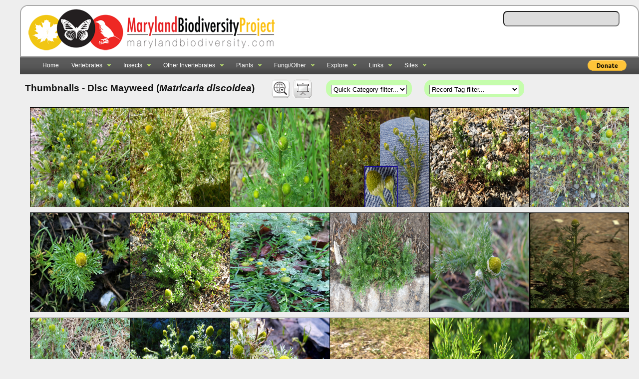

--- FILE ---
content_type: text/html; charset=UTF-8
request_url: https://marylandbiodiversity.com/media/viewThumbnails.php?species=4347&showAll=1
body_size: 10348
content:

<!DOCTYPE html PUBLIC "-//W3C//DTD XHTML 1.0 Transitional//EN" "http://www.w3.org/TR/xhtml1/DTD/xhtml1-transitional.dtd">
<html xmlns="http://www.w3.org/1999/xhtml">
<head>
<meta http-equiv="Content-Type" content="text/html; charset=utf-8" />
<title>Maryland Biodiversity - View Thumbnails - Disc Mayweed (<em>Matricaria discoidea</em>) </title>
<meta http-equiv="Pragma" content="no-cache">

<link rel="stylesheet" type="text/css" href="/css/general_website_theme.css" />
<link rel="stylesheet" type="text/css" href="/css/lists.css" />
<link rel="stylesheet" type="text/css" href="/css/demo_table.css" />
<link rel="stylesheet" type="text/css" href="/css/demo_page.css" />
<link rel="stylesheet" type="text/css" href="/css/mdLists.css" />
<link rel="stylesheet" type="text/css" href="/css/autocomplete.css" />
<link rel="stylesheet" type="text/css" href="/css/jquery.jgrowl.css" />
<link rel="stylesheet" type="text/css" href="/css/colorbox.css" />
<link rel="stylesheet" type="text/css" href="../javascript/nailthumb.1.1/jquery.nailthumb.1.1.css" />
<link type="text/css" href="../javascript/css/ui-lightness/jquery-ui-1.8.16.custom.css" rel="stylesheet" />
<style type="text/css">
.mbpThumbnails { padding: 5px; }
div#cboxTitle a, a:link, a:hover { color:#89B6F8; }
</style>
<script type="text/javascript" src="/javascript/jquery-1.7.min.js"></script>
<script type="text/javascript" src="/javascript/jquery-ui-1.8.5.custom.min.js"></script>
<script type="text/javascript" src="/javascript/jquery.jgrowl.js"></script>
<script type="text/javascript" src="/javascript/ajax.js"></script>
<script type="text/javascript" src="/javascript/jquery.dataTables.js"></script>
<script type="text/javascript" src="/javascript/jquery.multiselect.js"></script>
<script type="text/javascript" src="/javascript/jquery.colorbox-min.js"></script>
<script type="text/javascript" src="/javascript/jquery.tablesorter.min.js"></script>
<script type="text/javascript" src="/javascript/mdbAutocomplete.js"></script>
<script type="text/javascript" src="/javascript/nailthumb.1.1/jquery.nailthumb.1.1.js"></script>
<script type="text/javascript" src="/javascript/jquery.colorbox-min.js"></script>
<script type="text/javascript" src="/javascript/jquery.lazyload.js"></script>
<script type="text/javascript" src="/javascript/input_validation.js"></script>
<script type="text/javascript" src="../javascript/yoxview/jquery.yoxview-2.21.js"></script>
<script type="text/javascript">

$(document).ready(function() {

	$('.nailthumb-container').nailthumb({width:200,height:200});

	writeFunctions = function() {
		 $('#writeFunctions').html('&nbsp;&nbsp;<a href="../map/species-richness.php?species=4347&showAll=1&" class="darkerText"><img id="quadHeatMapIcon" title="View quad heat map" src="../css/img/quadHeatMap.gif" /></a><a href="viewSlideshow.php"><img id="slideshowIcon" src="../css/img/slideshow.gif" title="View slideshow of images" /></a>');
	}

	writeFunctions();

	$('a.thumbnail').colorbox({rel:'slideshow', current: ''});

	$('#category').change(function() {
		var selected=$(this).val();
		if(selected == 'onePerSpecies')
			window.location = 'viewThumbnails.php?species=4347&showAll=1&showAll=0';
		else if(selected == 'showAll')
			window.location = 'viewThumbnails.php?species=4347&showAll=1&showAll=1';
		else
			window.location = 'viewThumbnails.php?category=' + selected;
	});

	$('#rectag').change(function() {
		var selected=$(this).val();
			window.location = 'viewThumbnails.php?species=4347&showAll=1&recordtag=' + selected;
	});

// Mouseover icon for checklist icon
$(function() {
    $("img#checklistIcon")
        .mouseover(function() {
            $(this).attr("src", "../css/img/checklist_hover.gif");
        })
        .mouseout(function() {
            $(this).attr("src", "../css/img/checklist.gif");
        });
});

// Mouseover icon for records
$(function() {
    $("img#recordsIcon")
        .mouseover(function() {
            $(this).attr("src", "../css/img/records_hover.gif");
        })
        .mouseout(function() {
            $(this).attr("src", "../css/img/records.gif");
        });
});

// Mouseover icon for slideshow
$(function() {
    $("img#slideshowIcon")
        .mouseover(function() {
            $(this).attr("src", "../css/img/slideshow_hover.gif");
        })
        .mouseout(function() {
            $(this).attr("src", "../css/img/slideshow.gif");
        });
});

} );

function imageError(id) {
	$("#image"+id).html("<img src='/images/image_missing.jpg' />");
}

$(function() {
    $("img.lazy").lazyload();
});
</script>
<link rel="shortcut icon" href="../favicon.gif" />
</head>
<body class="light" onunload="">

<div class="listHeader"><span style="float:left"><a href="https://www.marylandbiodiversity.com/"><img src="/css/img/logo_original_20140603_100.png" id="logo" style="border:0px;" title="Maryland Biodiversity Project" /></a></span>&nbsp;<span style="vertical-align:middle; float:left; padding-top:-15px;"> </span>
   	<span style="float:right; font: 11px Calibri, Arial; color: #333; padding:10px">
	<form autocomplete="off" onkeypress="return event.keyCode != 13;">
    	<input id="autocomplete" name="species" />&nbsp;&nbsp;&nbsp;&nbsp;&nbsp;&nbsp;&nbsp;&nbsp;&nbsp;</form>
	    </span>
</div>
<link rel="shortcut icon" href="/favicon.gif" />
<div style="min-width:1180px; clear:both; margin-bottom: 45px; text-align:left">
    <ul class="topnav" style="float:left">

        <li align="left"><a href="/index.php">Home</a></li>

                    <li align="left">
                <a href="#">Vertebrates</a>
                <ul class="subnav">
                    <li align="left"><a href='/checklist/?phylum=Chordata'>All</a></li>
                    <li align="left"><a href='/checklist/?category=Amphibians'>Amphibians</a></li>
                    <li align="left"><a href='/checklist/?category=Birds'>Birds</a></li>
                    <li align="left"><a href='/checklist/?category=Fish'>Fish</a></li>
                    <li align="left"><a href='/checklist/?category=Mammals'>Mammals</a></li>
                    <li align="left"><a href='/checklist/?category=Reptiles'>Reptiles</a></li>
                    <li align="left"><a href='/checklist/?category=Reptiles,Amphibians'>Reptiles and Amphibians</a></li>
                    <li align="left"><a href='/checklist/?category=Sharks_and_Rays'>Sharks and Rays</a></li>
                </ul>
            </li>

            <li align="left">
                <a href="/checklist/?class=Insecta">Insects</a>
                <ul class="subnav">
                    <li align="left"><a href='/checklist/?class=Insecta'>All</a></li>
                    <li align="left"><a href='/checklist/?category=Ants'>Ants</a></li>
                    <li align="left"><a href='/checklist/?order=Coleoptera'>Beetles</a></li>
                    <li align="left"><a href='/checklist/?category=Bees'>Bees</a></li>
                    <li align="left"><a href='/checklist/?category=Butterflies'>Butterflies</a></li>
                    <li align="left"><a href='/checklist/?category=Cicadas'>Cicadas</a></li>
                    <li align="left"><a href='/checklist/?category=Damselflies'>Damselflies</a></li>
                    <li align="left"><a href='/checklist/?category=Dragonflies'>Dragonflies</a></li>
                    <li align="left"><a href='/checklist/?category=Dragonflies,Damselflies'>Dragonflies and Damselflies</a>
                    </li>
                    <li align="left"><a href='/checklist/?category=Fleas'>Fleas</a></li>
                    <li align="left"><a href='/checklist/?order=Diptera'>Flies (Diptera)</a></li>
                    <li align="left"><a href='/checklist/?category=Grasshoppers,Crickets'>Grasshoppers and Crickets</a></li>
                    <li align="left"><a
                            href='/checklist/?category=Braconid_Wasps,Chalcidid_Wasps,Cockroach_Wasps,Cuckoo_Wasps_and_Allies,Figitid_Wasps,Gall_Wasps,Ibaliid_Wasps,Ichneumonid_Wasps,Megaspilid_Wasps,Myrmosid_Wasps,Pelecinid_Wasps,Roproniid_Wasps,Sand_Wasps,Scoliid_Wasps,Spider_Wasps,Thynnid_Wasps,Thread-waisted_Wasps,Tiphiid_Wasps,Torymid_Wasps,Trigonalid_Wasps,Velvet_Ants,Vespid_Wasps'>Hornets
                            and Wasps</a></li>
                    <li align="left"><a href='/checklist/?category=Katydids'>Katydids</a></li>
                    <li align="left"><a href='/checklist/?category=Mosquitoes'>Mosquitoes</a></li>
                    <li align="left"><a href='/checklist/?category=Moths'>Moths</a></li>
                    <li align="left"><a href='/checklist/?category=Planthoppers'>Planthoppers</a></li>
                    <li align="left"><a href='/checklist/?category=Robber_Flies'>Robber Flies</a></li>
                    <li align="left"><a href='/checklist/?category=Symphyta'>Sawflies, Horntails, Wood Wasps</a></li>
                    <li align="left"><a href='/checklist/?category=Scale_Insects'>Scale Insects</a></li>
                    <li align="left"><a href='/checklist/?category=Stoneflies'>Stoneflies</a></li>
                    <li align="left"><a href='/checklist/?category=Tiger_Beetles'>Tiger Beetles</a></li>
                    <li align="left"><a href='/checklist/?category=Treehoppers'>Treehoppers</a></li>
                    <li align="left"><a href='/checklist/?order=Hemiptera'>True Bugs (Hemiptera)</a></li>
                </ul>
            </li>

            <li align="left">
                <a href="#">Other Invertebrates</a>
                <ul class="subnav">
                    <li align="left"><a href='/checklist/?category=Amphipods'>Amphipods</a></li>
                    <li align="left"><a href='/checklist/?category=Freshwater_Bivalves'>Bivalves - Freshwater</a></li>
                    <li align="left"><a href='/checklist/?category=Saltwater_Bivalves'>Bivalves - Saltwater</a></li>
                    <li align="left"><a href='/checklist/?category=Crabs,Lobsters,Shrimp'>Crabs, Lobsters, and Shrimp</a>
                    </li>
                    <li align="left"><a href='/checklist/?category=Crayfish'>Crayfish</a></li>
                    <li align="left"><a href='/checklist/?category=Earthworms'>Earthworms</a></li>
                    <li align="left"><a href='/checklist/?class=Gastropoda'>Gastropods</a></li>
                    <li align="left"><a href='/checklist/?category=Harvestmen'>Harvestmen</a></li>
                    <li align="left"><a href='/checklist/?category=Isopods'>Isopods</a></li>
                    <li align="left"><a href='/checklist/?category=Jellyfish'>Jellyfish</a></li>
                    <li align="left"><a href='/checklist/?category=Nematodes'>Nematodes</a></li>
                    <li align="left"><a href='/checklist/?category=Proturans'>Proturans</a></li>
                    <li align="left"><a href='/checklist/?category=Sea_Urchins'>Sea Urchins</a></li>
                    <li align="left"><a href='/checklist/?category=Spiders'>Spiders</a></li>
                    <li align="left"><a href='/checklist/?category=Springtails'>Springtails</a></li>
                    <li align="left"><a href='/checklist/?category=Ticks'>Ticks</a></li>
                </ul>
            </li>

            <li align="left">
                <a href="/viewFamilies.php?kingdom=Plantae">Plants</a>
                <ul class="subnav">
                    <li align="left"><a href='/viewFamilies.php?kingdom=Plantae'>Browse by family</a></li>
                    <li align="left"><a href='/checklist/?category=Aster_Family'>Aster Family</a></li>
                    <li align="left"><a href='/checklist/?division=Bryophyta'>Bryophytes</a></li>
                    <li align="left"><a href='/checklist/?category=Carnivorous_Plants'>Carnivorous Plants</a></li>
                    <li align="left"><a
                            href='/checklist/?category=Clubmoss_Family,Quillwort_Family,Spikemoss_Family'>Clubmosses,
                            Quillworts, Spikemosses</a></li>
                    <li align="left"><a href='/checklist/?category=Ferns'>Ferns</a></li>
                    <li align="left"><a href='/checklist/?category=Grasses'>Grasses</a></li>
                    <li align="left"><a href='/checklist/?category=Iris_Family'>Iris Family</a></li>
                    <li align="left"><a href='/checklist/?category=Milkweed_Family'>Milkweed Family</a></li>
                    <li align="left"><a href='/checklist/?category=Mosses'>Mosses</a></li>
                    <li align="left"><a href='/checklist/?category=Orchids'>Orchids</a></li>
                    <li align="left"><a href='/checklist/?category=Pea_Family'>Pea Family</a></li>
                    <li align="left"><a href='/checklist/?family=Rosaceae'>Rose Family</a></li>
                    <li align="left"><a href='/checklist/?category=Rush_Family,Sedge_Family'>Sedges and Rushes</a></li>
                </ul>
            </li>

            <li align="left">
                <a href="#">Fungi/Other</a>
                <ul class="subnav">
                    <li align="left"><a href='/checklist/?category=Freshwater_Algae'>Algae - Freshwater</a></li>
                    <li align="left"><a href='/checklist/?category=Marine_Macroalgae'>Algae - Marine Macroalgae</a></li>
                    <li align="left"><a href='/checklist/?category=Marine_Microalgae'>Algae - Marine Microalgae</a></li>
                    <li align="left"><a href='/checklist/?category=Fungi'>Fungi - All</a></li>
                    <li align="left"><a href='/viewFamilies.php?kingdom=Fungi'>Fungi - Browse by family</a></li>
                    <li align="left"><a href='/checklist/?phylum=Ascomycota&category=Fungi'>Fungi - Ascomycota</a></li>
                    <li align="left"><a href='/checklist/?phylum=Basidiomycota'>Fungi - Basidiomycota</a></li>
                    <li align="left"><a href='/checklist/?category=Lichens'>Lichens</a></li>
                    <li align="left"><a href='/checklist/?category=Slime_Molds'>Slime Molds</a></li>
                </ul>
            </li>
        
        <li align="left">
            <a href="#">Explore</a>
            <ul class="subnav">
                <li align="left"><a href='/bibliography'>Bibliography</a></li>
                <li align="left"><a href='/map/boundaries.php'>Maryland Quad Map</a></li>
                <li align="left"><a href='/map/species-richness.php'>Maryland Species Richness Map</a></li>
                <li align="left"><a href='/reports/viewTop100BySpecies.php'>Top 100 Contributors by Species</a></li>
                <li align="left"><a href='/reports/viewTop100BySpecies.php?year=2026'>Top 100
                        Contributors by Species (2026)</a></li>
                <li align="left"><a href='/reports/viewTop100ByRecords.php'>Top 100 Contributors by Records</a></li>
                <li align="left"><a
                        href="/reports/newStuff.php?year=2026&month=1&type=mbp-new"
                        target="_blank">Recent Discoveries (this month)</a></li>
                <li align="left"><a href="/reports/almostClosedOut.php" target="_blank">Almost Closed Out Report</a>
                </li>
                <li align="left"><a href='/iNaturalist/iNatSummary.php'>iNaturalist Integration Summary</a></li>
                <li align="left"><a href='/docs/mbp_brochure.pdf'>MBP Brochure</a></li>
                <li align="left"><a href='/about/partners.php'>Partnerships</a></li>
                <li align="left"><a href="/about/editors.php">Editors</a></li>
                <li align="left"><a href='/about/community.php'>Photographers</a></li>
                <li align="left"><a href='/about/contribute.php'>Get Involved</a></li>
                <li align="left"><a href='/about/faq.php'>FAQs</a></li>
                <li align="left"><a href='/about/about.php'>About Records</a></li>
                <li align="left"><a href='/about/dedication.php'>Dedication</a></li>
            </ul>
        </li>

        <li align="left">
            <a href="#">Links</a>
            <ul class="subnav">
                <li align="left"><a href="https://www.facebook.com/MarylandBiodiversity">MBP on Facebook</a></li>
                <li align="left"><a href='https://twitter.com/MDBiodiversity'>MBP on Twitter</a></li>
                <li align="left"><a href='https://www.instagram.com/mdbiodiversity/'>MBP on Instagram</a></li>
                <li align="left"><a href='https://www.inaturalist.org/projects/maryland-biodiversity-project'>MBP
                        project at iNaturalist</a></li>
                <li align="left"><a href='http://www.flickr.com/groups/marylandbiodiversityproject/'>Share photos on
                        Flickr</a></li>
                <li align="left"><a href='https://groups.google.com/forum/#!forum/mdbiodiversity'>MBP Google Group</a>
                </li>
                <li align="left"><a href='http://marylandplantatlas.org'>Maryland Plant Atlas</a></li>
                <li align="left"><a href='https://mdbirds.org/records-committee/maryland-bird-records/'
                        target='_blank'>MD/DCRC Resources</a></li>
                <li align="left"><a
                        href='https://drive.google.com/file/d/0B7d6EOgQp63gOWVhMjgwZWItYTVhMS00YzU4LThlYWEtNmYwZWRhNTQwZGJl/view?usp=sharing'
                        target='_blank'>Stewart and Robbins (1958)</a></li>
                <li align="left"><a href='http://www.ebird.org' target='_blank'>eBird</a></li>
            </ul>
        </li>

        
        <li align="left">
            <a href="#">Sites</a>
            <ul class="subnav">
                <li align="left"><a href="/sites/andelot/">Andelot Farm</a></li>
                                <li align="left"><a href="/chino/">Chino Farms</a></li>
                <li align="left"><a href="/project/dansrock/">Dans Rock Bird Count</a></li>
                <li align="left"><a href="/sites/viewSite.php?site=9">Fort Smallwood Park</a></li>
                <li align="left"><a href="/sites/hornpoint/">Horn Point Laboratory</a></li>
                <li align="left"><a href="/sites/hcc/">Howard County Conservancy</a></li>
                <li align="left"><a href="/sites/viewSite.php?site=4">Jemicy School</a></li>
                <li align="left"><a href="/sites/rocky_gap">Rocky Gap State Park</a></li>
                <li align="left"><a href="/project/turkeypoint/">Turkey Point Bird Count</a></li>
                <li align="left"><a href="/sites/viewSite.php?site=10">Weinberg Park</a></li>

                            </ul>
        </li>

        <li align="right"
            style="float:right; padding-left:60px;margin-top:6px; margin-right:10px;font:12pt calibri; font-weight:bold; color:#fff">
            <form action="https://www.paypal.com/cgi-bin/webscr" method="post" target="_top">
  <input type="hidden" name="cmd" value="_s-xclick">
  <input type="hidden" name="hosted_button_id" value="5JKN223RTYYUY">
  <input type="image" style="height:22px" src="https://www.paypalobjects.com/en_US/i/btn/btn_donate_LG.gif" border="0" name="submit" alt="PayPal - The safer, easier way to pay online!">
</form>        </li>

    </ul>
</div>

<script type="text/javascript">
    $(document).ready(function () {
        $("ul.subnav").parent().append("<span></span>");
        $("ul.topnav li span, ul.topnav li a").hover(function () {
            $(this).parent().find("ul.subnav").slideDown('fast').show();
            $(this).parent().hover(function () { }, function () {
                $(this).parent().find("ul.subnav").slideUp('fast');
            });
        }).hover(function () {
            $(this).addClass("subhover");
        }, function () {
            $(this).removeClass("subhover");
        });
    });
</script><div style="width:100%; margin-left:10px; padding-top:0px;" align="left">
<h2 style="text-align:left">Thumbnails  - Disc Mayweed (<em>Matricaria discoidea</em>)  &nbsp;&nbsp;

	<span id="writeFunctions" style="padding-bottom:20px"></span>
	<span style="text-align:right">		<span id='categorySelectorWrapper' style='margin-left:20px'>
        <select id="category">
		<option value="">Quick Category filter...</option>
		<option value="onePerSpecies">Show one per species</option>
		<option value="showAll">Show all per species</option><option value="Amphibians">Amphibians</option>\n<option value="Ants">Ants</option>\n<option value="Bees">Bees</option>\n<option value="Birds">Birds</option>\n<option value="Butterflies">Butterflies</option>\n<option value="Damselflies">Damselflies</option>\n<option value="Dragonflies">Dragonflies</option>\n<option value="Ferns">Ferns</option>\n<option value="Fish">Fish</option>\n<option value="Flies">Flies</option>\n<option value="Fungi">Fungi</option>\n<option value="Grasses">Grasses</option>\n<option value="Grasshoppers">Grasshoppers</option>\n<option value="Hornets_and_Wasps">Hornets and Wasps</option>\n<option value="Lichens">Lichens</option>\n<option value="Mammals">Mammals</option>\n<option value="Micro_Moths">Micro Moths</option>\n<option value="Moths">Moths</option>\n<option value="Reptiles">Reptiles</option>\n<option value="Spiders">Spiders</option>\n</select></span></span>
				<span id='categorySelectorWrapper' style='margin-left:20px'>
	    <select id="rectag">
			<option value="">Record Tag filter...</option><option value="2">Flowers</option>\n<option value="3">Fruits or Seeds</option>\n<option value="14">Flower Buds</option>\n<option value="15">No Flowers or Fruits</option>\n<option value="6">Female</option>\n<option value="5">Male</option>\n<option value="43">Sex Cannot Be Determined</option>\n<option value="12">Specimen</option>\n<option value="13">Published</option>\n<option value="1">Cultivated</option>\n<option value="39">Breaking Leaf Buds</option>\n<option value="40">Green Leaves</option>\n<option value="41">Colored Leaves</option>\n<option value="42">No Live Leaves</option>\n<option value="28">Hosting Other Taxon</option>\n</select></span>
</h2>

<h3 style="text-align:left; margin-top:-15px">
<div style="width:100%; text-align: center; margin-top: 30px; margin-left:10px;">
<div class="nailthumb-container mbpThumbnails" style="height: 200px; width: 200px; overflow: hidden"><a class="thumbnail" href="https://objects.liquidweb.services/images/201505/jim_brighton_PineappleWeed.PickeringCreek.051615_l.jpg" rel="slideshow" title="Disc Mayweed by Jim Brighton.&nbsp;&nbsp;<a href='../record/233685' target='_blank'>Record Page</a>&nbsp;&nbsp;|&nbsp;&nbsp;<a href='/species/4347' target='_blank'>Species Page</a>"><img class="lazy" data-original="https://objects.liquidweb.services/images/201505/jim_brighton_PineappleWeed.PickeringCreek.051615_l.jpg" style="border:1px solid #000; max-width: 400px; overflow: hidden" height="100%" width="100%" src="/images/grey.gif" onerror="imageError(1)" /></a></div><div class="nailthumb-container mbpThumbnails" style="height: 200px; width: 200px; overflow: hidden"><a class="thumbnail" href="https://objects.liquidweb.services/images/201605/nancy_martin_26789242641_504f6f8d70_c.jpg" rel="slideshow" title="Disc Mayweed by Nancy Martin.&nbsp;&nbsp;<a href='../record/346732' target='_blank'>Record Page</a>&nbsp;&nbsp;|&nbsp;&nbsp;<a href='/species/4347' target='_blank'>Species Page</a>"><img class="lazy" data-original="https://objects.liquidweb.services/images/201605/nancy_martin_26789242641_504f6f8d70_c.jpg" style="border:1px solid #000; max-width: 400px; overflow: hidden" height="100%" width="100%" src="/images/grey.gif" onerror="imageError(1)" /></a></div><div class="nailthumb-container mbpThumbnails" style="height: 200px; width: 200px; overflow: hidden"><a class="thumbnail" href="https://objects.liquidweb.services/images/201805/josh_emm_41470641525_80704a4cc9_b.jpg" rel="slideshow" title="Disc Mayweed by Josh Emm.&nbsp;&nbsp;<a href='../record/593219' target='_blank'>Record Page</a>&nbsp;&nbsp;|&nbsp;&nbsp;<a href='/species/4347' target='_blank'>Species Page</a>"><img class="lazy" data-original="https://objects.liquidweb.services/images/201805/josh_emm_41470641525_80704a4cc9_b.jpg" style="border:1px solid #000; max-width: 400px; overflow: hidden" height="100%" width="100%" src="/images/grey.gif" onerror="imageError(1)" /></a></div><div class="nailthumb-container mbpThumbnails" style="height: 200px; width: 200px; overflow: hidden"><a class="thumbnail" href="https://objects.liquidweb.services/images/201705/bill_harms_34783469301_fa0be5d851_b.jpg" rel="slideshow" title="Disc Mayweed by Bill Harms.&nbsp;&nbsp;<a href='../record/457528' target='_blank'>Record Page</a>&nbsp;&nbsp;|&nbsp;&nbsp;<a href='/species/4347' target='_blank'>Species Page</a>"><img class="lazy" data-original="https://objects.liquidweb.services/images/201705/bill_harms_34783469301_fa0be5d851_b.jpg" style="border:1px solid #000; max-width: 400px; overflow: hidden" height="100%" width="100%" src="/images/grey.gif" onerror="imageError(1)" /></a></div><div class="nailthumb-container mbpThumbnails" style="height: 200px; width: 200px; overflow: hidden"><a class="thumbnail" href="https://objects.liquidweb.services/images/201605/dan_small_26657306372_22b11d9014_b.jpg" rel="slideshow" title="Disc Mayweed by Dan Small.&nbsp;&nbsp;<a href='../record/346219' target='_blank'>Record Page</a>&nbsp;&nbsp;|&nbsp;&nbsp;<a href='/species/4347' target='_blank'>Species Page</a>"><img class="lazy" data-original="https://objects.liquidweb.services/images/201605/dan_small_26657306372_22b11d9014_b.jpg" style="border:1px solid #000; max-width: 400px; overflow: hidden" height="100%" width="100%" src="/images/grey.gif" onerror="imageError(1)" /></a></div><div class="nailthumb-container mbpThumbnails" style="height: 200px; width: 200px; overflow: hidden"><a class="thumbnail" href="https://objects.liquidweb.services/images/201606/nancy_martin_26188387154_2af55c24ce_b.jpg" rel="slideshow" title="Disc Mayweed by Nancy Martin.&nbsp;&nbsp;<a href='../record/348151' target='_blank'>Record Page</a>&nbsp;&nbsp;|&nbsp;&nbsp;<a href='/species/4347' target='_blank'>Species Page</a>"><img class="lazy" data-original="https://objects.liquidweb.services/images/201606/nancy_martin_26188387154_2af55c24ce_b.jpg" style="border:1px solid #000; max-width: 400px; overflow: hidden" height="100%" width="100%" src="/images/grey.gif" onerror="imageError(1)" /></a></div><div class="nailthumb-container mbpThumbnails" style="height: 200px; width: 200px; overflow: hidden"><a class="thumbnail" href="https://objects.liquidweb.services/images/202001/matthew_beziat_49444306237_01e3fec435_c.jpg" rel="slideshow" title="Disc Mayweed by Matthew Beziat.&nbsp;&nbsp;<a href='../record/653964' target='_blank'>Record Page</a>&nbsp;&nbsp;|&nbsp;&nbsp;<a href='/species/4347' target='_blank'>Species Page</a>"><img class="lazy" data-original="https://objects.liquidweb.services/images/202001/matthew_beziat_49444306237_01e3fec435_c.jpg" style="border:1px solid #000; max-width: 400px; overflow: hidden" height="100%" width="100%" src="/images/grey.gif" onerror="imageError(1)" /></a></div><div class="nailthumb-container mbpThumbnails" style="height: 200px; width: 200px; overflow: hidden"><a class="thumbnail" href="https://objects.liquidweb.services/images/201804/josh_emm_41687424612_9bd029d4e8_b.jpg" rel="slideshow" title="Disc Mayweed by Josh Emm.&nbsp;&nbsp;<a href='../record/588067' target='_blank'>Record Page</a>&nbsp;&nbsp;|&nbsp;&nbsp;<a href='/species/4347' target='_blank'>Species Page</a>"><img class="lazy" data-original="https://objects.liquidweb.services/images/201804/josh_emm_41687424612_9bd029d4e8_b.jpg" style="border:1px solid #000; max-width: 400px; overflow: hidden" height="100%" width="100%" src="/images/grey.gif" onerror="imageError(1)" /></a></div><div class="nailthumb-container mbpThumbnails" style="height: 200px; width: 200px; overflow: hidden"><a class="thumbnail" href="https://objects.liquidweb.services/images/201512/bill_hubick_23421806784_512214c024_b.jpg" rel="slideshow" title="Disc Mayweed by Bill Hubick.&nbsp;&nbsp;<a href='../record/268664' target='_blank'>Record Page</a>&nbsp;&nbsp;|&nbsp;&nbsp;<a href='/species/4347' target='_blank'>Species Page</a>"><img class="lazy" data-original="https://objects.liquidweb.services/images/201512/bill_hubick_23421806784_512214c024_b.jpg" style="border:1px solid #000; max-width: 400px; overflow: hidden" height="100%" width="100%" src="/images/grey.gif" onerror="imageError(1)" /></a></div><div class="nailthumb-container mbpThumbnails" style="height: 200px; width: 200px; overflow: hidden"><a class="thumbnail" href="https://objects.liquidweb.services/images/201604/bill_hubick_25982562693_8f61c57744_b.jpg" rel="slideshow" title="Disc Mayweed by Bill Hubick.&nbsp;&nbsp;<a href='../record/345026' target='_blank'>Record Page</a>&nbsp;&nbsp;|&nbsp;&nbsp;<a href='/species/4347' target='_blank'>Species Page</a>"><img class="lazy" data-original="https://objects.liquidweb.services/images/201604/bill_hubick_25982562693_8f61c57744_b.jpg" style="border:1px solid #000; max-width: 400px; overflow: hidden" height="100%" width="100%" src="/images/grey.gif" onerror="imageError(1)" /></a></div><div class="nailthumb-container mbpThumbnails" style="height: 200px; width: 200px; overflow: hidden"><a class="thumbnail" href="https://objects.liquidweb.services/images/201509/corey_raimond_7092192811_31bcc8c2a6_z.jpg" rel="slideshow" title="Disc Mayweed by Corey Raimond.&nbsp;&nbsp;<a href='../record/0' target='_blank'>Record Page</a>&nbsp;&nbsp;|&nbsp;&nbsp;<a href='/species/4347' target='_blank'>Species Page</a>"><img class="lazy" data-original="https://objects.liquidweb.services/images/201509/corey_raimond_7092192811_31bcc8c2a6_z.jpg" style="border:1px solid #000; max-width: 400px; overflow: hidden" height="100%" width="100%" src="/images/grey.gif" onerror="imageError(1)" /></a></div><div class="nailthumb-container mbpThumbnails" style="height: 200px; width: 200px; overflow: hidden"><a class="thumbnail" href="https://objects.liquidweb.services/images/201512/jim__stasz_9241548377_cc4cb29629_z.jpg" rel="slideshow" title="Disc Mayweed by Jim Stasz.&nbsp;&nbsp;<a href='../record/0' target='_blank'>Record Page</a>&nbsp;&nbsp;|&nbsp;&nbsp;<a href='/species/4347' target='_blank'>Species Page</a>"><img class="lazy" data-original="https://objects.liquidweb.services/images/201512/jim__stasz_9241548377_cc4cb29629_z.jpg" style="border:1px solid #000; max-width: 400px; overflow: hidden" height="100%" width="100%" src="/images/grey.gif" onerror="imageError(1)" /></a></div><div class="nailthumb-container mbpThumbnails" style="height: 200px; width: 200px; overflow: hidden"><a class="thumbnail" href="https://objects.liquidweb.services/images/201606/bill_hubick_27394235501_4188a71e2d_b.jpg" rel="slideshow" title="Disc Mayweed by Bill Hubick.&nbsp;&nbsp;<a href='../record/347833' target='_blank'>Record Page</a>&nbsp;&nbsp;|&nbsp;&nbsp;<a href='/species/4347' target='_blank'>Species Page</a>"><img class="lazy" data-original="https://objects.liquidweb.services/images/201606/bill_hubick_27394235501_4188a71e2d_b.jpg" style="border:1px solid #000; max-width: 400px; overflow: hidden" height="100%" width="100%" src="/images/grey.gif" onerror="imageError(1)" /></a></div><div class="nailthumb-container mbpThumbnails" style="height: 200px; width: 200px; overflow: hidden"><a class="thumbnail" href="https://objects.liquidweb.services/images/201602/jim_brighton_Pineappleweed.QuailRunNursery.010316.jpg" rel="slideshow" title="Disc Mayweed by Jim Brighton.&nbsp;&nbsp;<a href='../record/274168' target='_blank'>Record Page</a>&nbsp;&nbsp;|&nbsp;&nbsp;<a href='/species/4347' target='_blank'>Species Page</a>"><img class="lazy" data-original="https://objects.liquidweb.services/images/201602/jim_brighton_Pineappleweed.QuailRunNursery.010316.jpg" style="border:1px solid #000; max-width: 400px; overflow: hidden" height="100%" width="100%" src="/images/grey.gif" onerror="imageError(1)" /></a></div><div class="nailthumb-container mbpThumbnails" style="height: 200px; width: 200px; overflow: hidden"><a class="thumbnail" href="https://objects.liquidweb.services/images/201604/jim_brighton_25675742174_9b78dd9134_z.jpg" rel="slideshow" title="Disc Mayweed by Jim Brighton.&nbsp;&nbsp;<a href='../record/310866' target='_blank'>Record Page</a>&nbsp;&nbsp;|&nbsp;&nbsp;<a href='/species/4347' target='_blank'>Species Page</a>"><img class="lazy" data-original="https://objects.liquidweb.services/images/201604/jim_brighton_25675742174_9b78dd9134_z.jpg" style="border:1px solid #000; max-width: 400px; overflow: hidden" height="100%" width="100%" src="/images/grey.gif" onerror="imageError(1)" /></a></div><div class="nailthumb-container mbpThumbnails" style="height: 200px; width: 200px; overflow: hidden"><a class="thumbnail" href="https://objects.liquidweb.services/images/201707/dan_small_34976277600_59dd5ba00e_b.jpg" rel="slideshow" title="Disc Mayweed by Dan Small.&nbsp;&nbsp;<a href='../record/487418' target='_blank'>Record Page</a>&nbsp;&nbsp;|&nbsp;&nbsp;<a href='/species/4347' target='_blank'>Species Page</a>"><img class="lazy" data-original="https://objects.liquidweb.services/images/201707/dan_small_34976277600_59dd5ba00e_b.jpg" style="border:1px solid #000; max-width: 400px; overflow: hidden" height="100%" width="100%" src="/images/grey.gif" onerror="imageError(1)" /></a></div><div class="nailthumb-container mbpThumbnails" style="height: 200px; width: 200px; overflow: hidden"><a class="thumbnail" href="https://objects.liquidweb.services/images/201804/josh_emm_40927070544_f61d8286cf_b.jpg" rel="slideshow" title="Disc Mayweed by Josh Emm.&nbsp;&nbsp;<a href='../record/587773' target='_blank'>Record Page</a>&nbsp;&nbsp;|&nbsp;&nbsp;<a href='/species/4347' target='_blank'>Species Page</a>"><img class="lazy" data-original="https://objects.liquidweb.services/images/201804/josh_emm_40927070544_f61d8286cf_b.jpg" style="border:1px solid #000; max-width: 400px; overflow: hidden" height="100%" width="100%" src="/images/grey.gif" onerror="imageError(1)" /></a></div><div class="nailthumb-container mbpThumbnails" style="height: 200px; width: 200px; overflow: hidden"><a class="thumbnail" href="https://objects.liquidweb.services/images/201805/josh_emm_26969805867_08e5a50096_b.jpg" rel="slideshow" title="Disc Mayweed by Josh Emm.&nbsp;&nbsp;<a href='../record/589083' target='_blank'>Record Page</a>&nbsp;&nbsp;|&nbsp;&nbsp;<a href='/species/4347' target='_blank'>Species Page</a>"><img class="lazy" data-original="https://objects.liquidweb.services/images/201805/josh_emm_26969805867_08e5a50096_b.jpg" style="border:1px solid #000; max-width: 400px; overflow: hidden" height="100%" width="100%" src="/images/grey.gif" onerror="imageError(1)" /></a></div><div class="nailthumb-container mbpThumbnails" style="height: 200px; width: 200px; overflow: hidden"><a class="thumbnail" href="https://objects.liquidweb.services/images/201806/wayne_longbottom_28609997358_f4cc343057_z.jpg" rel="slideshow" title="Disc Mayweed by Wayne Longbottom.&nbsp;&nbsp;<a href='../record/594440' target='_blank'>Record Page</a>&nbsp;&nbsp;|&nbsp;&nbsp;<a href='/species/4347' target='_blank'>Species Page</a>"><img class="lazy" data-original="https://objects.liquidweb.services/images/201806/wayne_longbottom_28609997358_f4cc343057_z.jpg" style="border:1px solid #000; max-width: 400px; overflow: hidden" height="100%" width="100%" src="/images/grey.gif" onerror="imageError(1)" /></a></div><div class="nailthumb-container mbpThumbnails" style="height: 200px; width: 200px; overflow: hidden"><a class="thumbnail" href="https://objects.liquidweb.services/images/201904/wayne_longbottom_46828482775_0e2585b1a8_z.jpg" rel="slideshow" title="Disc Mayweed by Wayne Longbottom.&nbsp;&nbsp;<a href='../record/630625' target='_blank'>Record Page</a>&nbsp;&nbsp;|&nbsp;&nbsp;<a href='/species/4347' target='_blank'>Species Page</a>"><img class="lazy" data-original="https://objects.liquidweb.services/images/201904/wayne_longbottom_46828482775_0e2585b1a8_z.jpg" style="border:1px solid #000; max-width: 400px; overflow: hidden" height="100%" width="100%" src="/images/grey.gif" onerror="imageError(1)" /></a></div><div class="nailthumb-container mbpThumbnails" style="height: 200px; width: 200px; overflow: hidden"><a class="thumbnail" href="https://objects.liquidweb.services/images/201905/wayne_longbottom_32903587307_08905df454_z.jpg" rel="slideshow" title="Disc Mayweed by Wayne Longbottom.&nbsp;&nbsp;<a href='../record/631974' target='_blank'>Record Page</a>&nbsp;&nbsp;|&nbsp;&nbsp;<a href='/species/4347' target='_blank'>Species Page</a>"><img class="lazy" data-original="https://objects.liquidweb.services/images/201905/wayne_longbottom_32903587307_08905df454_z.jpg" style="border:1px solid #000; max-width: 400px; overflow: hidden" height="100%" width="100%" src="/images/grey.gif" onerror="imageError(1)" /></a></div><div class="nailthumb-container mbpThumbnails" style="height: 200px; width: 200px; overflow: hidden"><a class="thumbnail" href="https://objects.liquidweb.services/images/201906/wayne_longbottom_48033619038_0817fb17b1_z.jpg" rel="slideshow" title="Disc Mayweed by Wayne Longbottom.&nbsp;&nbsp;<a href='../record/634115' target='_blank'>Record Page</a>&nbsp;&nbsp;|&nbsp;&nbsp;<a href='/species/4347' target='_blank'>Species Page</a>"><img class="lazy" data-original="https://objects.liquidweb.services/images/201906/wayne_longbottom_48033619038_0817fb17b1_z.jpg" style="border:1px solid #000; max-width: 400px; overflow: hidden" height="100%" width="100%" src="/images/grey.gif" onerror="imageError(1)" /></a></div><div class="nailthumb-container mbpThumbnails" style="height: 200px; width: 200px; overflow: hidden"><a class="thumbnail" href="https://objects.liquidweb.services/images/201906/wayne_longbottom_48065317127_aca79ac58f_z.jpg" rel="slideshow" title="Disc Mayweed by Wayne Longbottom.&nbsp;&nbsp;<a href='../record/634642' target='_blank'>Record Page</a>&nbsp;&nbsp;|&nbsp;&nbsp;<a href='/species/4347' target='_blank'>Species Page</a>"><img class="lazy" data-original="https://objects.liquidweb.services/images/201906/wayne_longbottom_48065317127_aca79ac58f_z.jpg" style="border:1px solid #000; max-width: 400px; overflow: hidden" height="100%" width="100%" src="/images/grey.gif" onerror="imageError(1)" /></a></div><div class="nailthumb-container mbpThumbnails" style="height: 200px; width: 200px; overflow: hidden"><a class="thumbnail" href="https://objects.liquidweb.services/images/201906/wayne_longbottom_48094658198_2284b587da_z.jpg" rel="slideshow" title="Disc Mayweed by Wayne Longbottom.&nbsp;&nbsp;<a href='../record/635376' target='_blank'>Record Page</a>&nbsp;&nbsp;|&nbsp;&nbsp;<a href='/species/4347' target='_blank'>Species Page</a>"><img class="lazy" data-original="https://objects.liquidweb.services/images/201906/wayne_longbottom_48094658198_2284b587da_z.jpg" style="border:1px solid #000; max-width: 400px; overflow: hidden" height="100%" width="100%" src="/images/grey.gif" onerror="imageError(1)" /></a></div><div class="nailthumb-container mbpThumbnails" style="height: 200px; width: 200px; overflow: hidden"><a class="thumbnail" href="https://objects.liquidweb.services/images/201906/wayne_longbottom_48099483308_e5cef2ec0f_z.jpg" rel="slideshow" title="Disc Mayweed by Wayne Longbottom.&nbsp;&nbsp;<a href='../record/635436' target='_blank'>Record Page</a>&nbsp;&nbsp;|&nbsp;&nbsp;<a href='/species/4347' target='_blank'>Species Page</a>"><img class="lazy" data-original="https://objects.liquidweb.services/images/201906/wayne_longbottom_48099483308_e5cef2ec0f_z.jpg" style="border:1px solid #000; max-width: 400px; overflow: hidden" height="100%" width="100%" src="/images/grey.gif" onerror="imageError(1)" /></a></div><div class="nailthumb-container mbpThumbnails" style="height: 200px; width: 200px; overflow: hidden"><a class="thumbnail" href="https://objects.liquidweb.services/images/202003/wayne_longbottom_49676293307_edf3e8bf7c_z.jpg" rel="slideshow" title="Disc Mayweed by Wayne Longbottom.&nbsp;&nbsp;<a href='../record/656908' target='_blank'>Record Page</a>&nbsp;&nbsp;|&nbsp;&nbsp;<a href='/species/4347' target='_blank'>Species Page</a>"><img class="lazy" data-original="https://objects.liquidweb.services/images/202003/wayne_longbottom_49676293307_edf3e8bf7c_z.jpg" style="border:1px solid #000; max-width: 400px; overflow: hidden" height="100%" width="100%" src="/images/grey.gif" onerror="imageError(1)" /></a></div><div class="nailthumb-container mbpThumbnails" style="height: 200px; width: 200px; overflow: hidden"><a class="thumbnail" href="https://objects.liquidweb.services/images/202006/inat_1589913893.jpg" rel="slideshow" title="Disc Mayweed by danspitz via iNaturalist.&nbsp;&nbsp;<a href='../record/664591' target='_blank'>Record Page</a>&nbsp;&nbsp;|&nbsp;&nbsp;<a href='/species/4347' target='_blank'>Species Page</a>"><img class="lazy" data-original="https://objects.liquidweb.services/images/202006/inat_1589913893.jpg" style="border:1px solid #000; max-width: 400px; overflow: hidden" height="100%" width="100%" src="/images/grey.gif" onerror="imageError(1)" /></a></div><div class="nailthumb-container mbpThumbnails" style="height: 200px; width: 200px; overflow: hidden"><a class="thumbnail" href="https://objects.liquidweb.services/images/202006/inat_1591982256.jpg" rel="slideshow" title="Disc Mayweed by Wayne Longbottom.&nbsp;&nbsp;<a href='../record/667452' target='_blank'>Record Page</a>&nbsp;&nbsp;|&nbsp;&nbsp;<a href='/species/4347' target='_blank'>Species Page</a>"><img class="lazy" data-original="https://objects.liquidweb.services/images/202006/inat_1591982256.jpg" style="border:1px solid #000; max-width: 400px; overflow: hidden" height="100%" width="100%" src="/images/grey.gif" onerror="imageError(1)" /></a></div><div class="nailthumb-container mbpThumbnails" style="height: 200px; width: 200px; overflow: hidden"><a class="thumbnail" href="https://objects.liquidweb.services/images/202006/inat_1591720075.jpg" rel="slideshow" title="Disc Mayweed by Wayne Longbottom.&nbsp;&nbsp;<a href='../record/667938' target='_blank'>Record Page</a>&nbsp;&nbsp;|&nbsp;&nbsp;<a href='/species/4347' target='_blank'>Species Page</a>"><img class="lazy" data-original="https://objects.liquidweb.services/images/202006/inat_1591720075.jpg" style="border:1px solid #000; max-width: 400px; overflow: hidden" height="100%" width="100%" src="/images/grey.gif" onerror="imageError(1)" /></a></div><div class="nailthumb-container mbpThumbnails" style="height: 200px; width: 200px; overflow: hidden"><a class="thumbnail" href="https://objects.liquidweb.services/images/202006/inat_1591050408.jpg" rel="slideshow" title="Disc Mayweed by Wayne Longbottom.&nbsp;&nbsp;<a href='../record/668197' target='_blank'>Record Page</a>&nbsp;&nbsp;|&nbsp;&nbsp;<a href='/species/4347' target='_blank'>Species Page</a>"><img class="lazy" data-original="https://objects.liquidweb.services/images/202006/inat_1591050408.jpg" style="border:1px solid #000; max-width: 400px; overflow: hidden" height="100%" width="100%" src="/images/grey.gif" onerror="imageError(1)" /></a></div><div class="nailthumb-container mbpThumbnails" style="height: 200px; width: 200px; overflow: hidden"><a class="thumbnail" href="https://objects.liquidweb.services/images/202006/inat_1592714120.jpg" rel="slideshow" title="Disc Mayweed by epic2112 via iNaturalist.&nbsp;&nbsp;<a href='../record/669184' target='_blank'>Record Page</a>&nbsp;&nbsp;|&nbsp;&nbsp;<a href='/species/4347' target='_blank'>Species Page</a>"><img class="lazy" data-original="https://objects.liquidweb.services/images/202006/inat_1592714120.jpg" style="border:1px solid #000; max-width: 400px; overflow: hidden" height="100%" width="100%" src="/images/grey.gif" onerror="imageError(1)" /></a></div><div class="nailthumb-container mbpThumbnails" style="height: 200px; width: 200px; overflow: hidden"><a class="thumbnail" href="https://objects.liquidweb.services/images/202006/inat_1592714127.jpg" rel="slideshow" title="Disc Mayweed by epic2112 via iNaturalist.&nbsp;&nbsp;<a href='../record/669184' target='_blank'>Record Page</a>&nbsp;&nbsp;|&nbsp;&nbsp;<a href='/species/4347' target='_blank'>Species Page</a>"><img class="lazy" data-original="https://objects.liquidweb.services/images/202006/inat_1592714127.jpg" style="border:1px solid #000; max-width: 400px; overflow: hidden" height="100%" width="100%" src="/images/grey.gif" onerror="imageError(1)" /></a></div><div class="nailthumb-container mbpThumbnails" style="height: 200px; width: 200px; overflow: hidden"><a class="thumbnail" href="https://objects.liquidweb.services/images/202006/inat_1592714134.jpg" rel="slideshow" title="Disc Mayweed by epic2112 via iNaturalist.&nbsp;&nbsp;<a href='../record/669184' target='_blank'>Record Page</a>&nbsp;&nbsp;|&nbsp;&nbsp;<a href='/species/4347' target='_blank'>Species Page</a>"><img class="lazy" data-original="https://objects.liquidweb.services/images/202006/inat_1592714134.jpg" style="border:1px solid #000; max-width: 400px; overflow: hidden" height="100%" width="100%" src="/images/grey.gif" onerror="imageError(1)" /></a></div><div class="nailthumb-container mbpThumbnails" style="height: 200px; width: 200px; overflow: hidden"><a class="thumbnail" href="https://objects.liquidweb.services/images/202006/inat_1593474490.jpg" rel="slideshow" title="Disc Mayweed by sentientone via iNaturalist.&nbsp;&nbsp;<a href='../record/672406' target='_blank'>Record Page</a>&nbsp;&nbsp;|&nbsp;&nbsp;<a href='/species/4347' target='_blank'>Species Page</a>"><img class="lazy" data-original="https://objects.liquidweb.services/images/202006/inat_1593474490.jpg" style="border:1px solid #000; max-width: 400px; overflow: hidden" height="100%" width="100%" src="/images/grey.gif" onerror="imageError(1)" /></a></div><div class="nailthumb-container mbpThumbnails" style="height: 200px; width: 200px; overflow: hidden"><a class="thumbnail" href="https://objects.liquidweb.services/images/202007/inat_1593550793.jpg" rel="slideshow" title="Disc Mayweed by Wayne Longbottom.&nbsp;&nbsp;<a href='../record/672670' target='_blank'>Record Page</a>&nbsp;&nbsp;|&nbsp;&nbsp;<a href='/species/4347' target='_blank'>Species Page</a>"><img class="lazy" data-original="https://objects.liquidweb.services/images/202007/inat_1593550793.jpg" style="border:1px solid #000; max-width: 400px; overflow: hidden" height="100%" width="100%" src="/images/grey.gif" onerror="imageError(1)" /></a></div><div class="nailthumb-container mbpThumbnails" style="height: 200px; width: 200px; overflow: hidden"><a class="thumbnail" href="https://objects.liquidweb.services/images/202007/inat_1591926785-5efe4cc2707aa.jpg" rel="slideshow" title="Disc Mayweed by Dan Small.&nbsp;&nbsp;<a href='../record/673227' target='_blank'>Record Page</a>&nbsp;&nbsp;|&nbsp;&nbsp;<a href='/species/4347' target='_blank'>Species Page</a>"><img class="lazy" data-original="https://objects.liquidweb.services/images/202007/inat_1591926785-5efe4cc2707aa.jpg" style="border:1px solid #000; max-width: 400px; overflow: hidden" height="100%" width="100%" src="/images/grey.gif" onerror="imageError(1)" /></a></div><div class="nailthumb-container mbpThumbnails" style="height: 200px; width: 200px; overflow: hidden"><a class="thumbnail" href="https://objects.liquidweb.services/images/202007/inat_1592182276-5efe4d1598087.jpg" rel="slideshow" title="Disc Mayweed by Dan Small.&nbsp;&nbsp;<a href='../record/673291' target='_blank'>Record Page</a>&nbsp;&nbsp;|&nbsp;&nbsp;<a href='/species/4347' target='_blank'>Species Page</a>"><img class="lazy" data-original="https://objects.liquidweb.services/images/202007/inat_1592182276-5efe4d1598087.jpg" style="border:1px solid #000; max-width: 400px; overflow: hidden" height="100%" width="100%" src="/images/grey.gif" onerror="imageError(1)" /></a></div><div class="nailthumb-container mbpThumbnails" style="height: 200px; width: 200px; overflow: hidden"><a class="thumbnail" href="https://objects.liquidweb.services/images/202007/inat_1592183096-5efe4d1e86056.jpg" rel="slideshow" title="Disc Mayweed by Dan Small.&nbsp;&nbsp;<a href='../record/673297' target='_blank'>Record Page</a>&nbsp;&nbsp;|&nbsp;&nbsp;<a href='/species/4347' target='_blank'>Species Page</a>"><img class="lazy" data-original="https://objects.liquidweb.services/images/202007/inat_1592183096-5efe4d1e86056.jpg" style="border:1px solid #000; max-width: 400px; overflow: hidden" height="100%" width="100%" src="/images/grey.gif" onerror="imageError(1)" /></a></div><div class="nailthumb-container mbpThumbnails" style="height: 200px; width: 200px; overflow: hidden"><a class="thumbnail" href="https://objects.liquidweb.services/images/202007/inat_1592184342-5efe4d344d348.jpg" rel="slideshow" title="Disc Mayweed by Dan Small.&nbsp;&nbsp;<a href='../record/673311' target='_blank'>Record Page</a>&nbsp;&nbsp;|&nbsp;&nbsp;<a href='/species/4347' target='_blank'>Species Page</a>"><img class="lazy" data-original="https://objects.liquidweb.services/images/202007/inat_1592184342-5efe4d344d348.jpg" style="border:1px solid #000; max-width: 400px; overflow: hidden" height="100%" width="100%" src="/images/grey.gif" onerror="imageError(1)" /></a></div><div class="nailthumb-container mbpThumbnails" style="height: 200px; width: 200px; overflow: hidden"><a class="thumbnail" href="https://objects.liquidweb.services/images/202010/inat_1584278395-5f9c631f38acf.jpg" rel="slideshow" title="Disc Mayweed by Wayne Longbottom.&nbsp;&nbsp;<a href='../record/750346' target='_blank'>Record Page</a>&nbsp;&nbsp;|&nbsp;&nbsp;<a href='/species/4347' target='_blank'>Species Page</a>"><img class="lazy" data-original="https://objects.liquidweb.services/images/202010/inat_1584278395-5f9c631f38acf.jpg" style="border:1px solid #000; max-width: 400px; overflow: hidden" height="100%" width="100%" src="/images/grey.gif" onerror="imageError(1)" /></a></div><div class="nailthumb-container mbpThumbnails" style="height: 200px; width: 200px; overflow: hidden"><a class="thumbnail" href="https://objects.liquidweb.services/images/202103/inat_1616377673-60589034d1afd.jpg" rel="slideshow" title="Disc Mayweed by Matthew Beziat.&nbsp;&nbsp;<a href='../record/804199' target='_blank'>Record Page</a>&nbsp;&nbsp;|&nbsp;&nbsp;<a href='/species/4347' target='_blank'>Species Page</a>"><img class="lazy" data-original="https://objects.liquidweb.services/images/202103/inat_1616377673-60589034d1afd.jpg" style="border:1px solid #000; max-width: 400px; overflow: hidden" height="100%" width="100%" src="/images/grey.gif" onerror="imageError(1)" /></a></div><div class="nailthumb-container mbpThumbnails" style="height: 200px; width: 200px; overflow: hidden"><a class="thumbnail" href="https://objects.liquidweb.services/images/202105/inat_1620087277-60913bce6c431.jpg" rel="slideshow" title="Disc Mayweed by Ian via iNaturalist.&nbsp;&nbsp;<a href='../record/823708' target='_blank'>Record Page</a>&nbsp;&nbsp;|&nbsp;&nbsp;<a href='/species/4347' target='_blank'>Species Page</a>"><img class="lazy" data-original="https://objects.liquidweb.services/images/202105/inat_1620087277-60913bce6c431.jpg" style="border:1px solid #000; max-width: 400px; overflow: hidden" height="100%" width="100%" src="/images/grey.gif" onerror="imageError(1)" /></a></div><div class="nailthumb-container mbpThumbnails" style="height: 200px; width: 200px; overflow: hidden"><a class="thumbnail" href="https://objects.liquidweb.services/images/202105/inat_1620087269-60913bcf721b5.jpg" rel="slideshow" title="Disc Mayweed by Ian via iNaturalist.&nbsp;&nbsp;<a href='../record/823708' target='_blank'>Record Page</a>&nbsp;&nbsp;|&nbsp;&nbsp;<a href='/species/4347' target='_blank'>Species Page</a>"><img class="lazy" data-original="https://objects.liquidweb.services/images/202105/inat_1620087269-60913bcf721b5.jpg" style="border:1px solid #000; max-width: 400px; overflow: hidden" height="100%" width="100%" src="/images/grey.gif" onerror="imageError(1)" /></a></div><div class="nailthumb-container mbpThumbnails" style="height: 200px; width: 200px; overflow: hidden"><a class="thumbnail" href="https://objects.liquidweb.services/images/202105/inat_1620087260-60913bd062aad.jpg" rel="slideshow" title="Disc Mayweed by Ian via iNaturalist.&nbsp;&nbsp;<a href='../record/823708' target='_blank'>Record Page</a>&nbsp;&nbsp;|&nbsp;&nbsp;<a href='/species/4347' target='_blank'>Species Page</a>"><img class="lazy" data-original="https://objects.liquidweb.services/images/202105/inat_1620087260-60913bd062aad.jpg" style="border:1px solid #000; max-width: 400px; overflow: hidden" height="100%" width="100%" src="/images/grey.gif" onerror="imageError(1)" /></a></div><div class="nailthumb-container mbpThumbnails" style="height: 200px; width: 200px; overflow: hidden"><a class="thumbnail" href="https://objects.liquidweb.services/images/202105/inat_1620087251-60913bd14c982.jpg" rel="slideshow" title="Disc Mayweed by Ian via iNaturalist.&nbsp;&nbsp;<a href='../record/823708' target='_blank'>Record Page</a>&nbsp;&nbsp;|&nbsp;&nbsp;<a href='/species/4347' target='_blank'>Species Page</a>"><img class="lazy" data-original="https://objects.liquidweb.services/images/202105/inat_1620087251-60913bd14c982.jpg" style="border:1px solid #000; max-width: 400px; overflow: hidden" height="100%" width="100%" src="/images/grey.gif" onerror="imageError(1)" /></a></div><div class="nailthumb-container mbpThumbnails" style="height: 200px; width: 200px; overflow: hidden"><a class="thumbnail" href="https://objects.liquidweb.services/images/202105/inat_1620604269-6098836514c3f.jpg" rel="slideshow" title="Disc Mayweed by Jim Brighton.&nbsp;&nbsp;<a href='../record/825584' target='_blank'>Record Page</a>&nbsp;&nbsp;|&nbsp;&nbsp;<a href='/species/4347' target='_blank'>Species Page</a>"><img class="lazy" data-original="https://objects.liquidweb.services/images/202105/inat_1620604269-6098836514c3f.jpg" style="border:1px solid #000; max-width: 400px; overflow: hidden" height="100%" width="100%" src="/images/grey.gif" onerror="imageError(1)" /></a></div><div class="nailthumb-container mbpThumbnails" style="height: 200px; width: 200px; overflow: hidden"><a class="thumbnail" href="https://objects.liquidweb.services/images/202105/inat_1621992501-60ae4716ac783.jpg" rel="slideshow" title="Disc Mayweed by Matthew Beziat.&nbsp;&nbsp;<a href='../record/832299' target='_blank'>Record Page</a>&nbsp;&nbsp;|&nbsp;&nbsp;<a href='/species/4347' target='_blank'>Species Page</a>"><img class="lazy" data-original="https://objects.liquidweb.services/images/202105/inat_1621992501-60ae4716ac783.jpg" style="border:1px solid #000; max-width: 400px; overflow: hidden" height="100%" width="100%" src="/images/grey.gif" onerror="imageError(1)" /></a></div><div class="nailthumb-container mbpThumbnails" style="height: 200px; width: 200px; overflow: hidden"><a class="thumbnail" href="https://objects.liquidweb.services/images/202105/inat_1622383671-60b4264aced7f.jpg" rel="slideshow" title="Disc Mayweed by claxico via iNaturalist.&nbsp;&nbsp;<a href='../record/834071' target='_blank'>Record Page</a>&nbsp;&nbsp;|&nbsp;&nbsp;<a href='/species/4347' target='_blank'>Species Page</a>"><img class="lazy" data-original="https://objects.liquidweb.services/images/202105/inat_1622383671-60b4264aced7f.jpg" style="border:1px solid #000; max-width: 400px; overflow: hidden" height="100%" width="100%" src="/images/grey.gif" onerror="imageError(1)" /></a></div><div class="nailthumb-container mbpThumbnails" style="height: 200px; width: 200px; overflow: hidden"><a class="thumbnail" href="https://objects.liquidweb.services/images/202105/inat_1622383718-60b4264bb0552.jpg" rel="slideshow" title="Disc Mayweed by claxico via iNaturalist.&nbsp;&nbsp;<a href='../record/834071' target='_blank'>Record Page</a>&nbsp;&nbsp;|&nbsp;&nbsp;<a href='/species/4347' target='_blank'>Species Page</a>"><img class="lazy" data-original="https://objects.liquidweb.services/images/202105/inat_1622383718-60b4264bb0552.jpg" style="border:1px solid #000; max-width: 400px; overflow: hidden" height="100%" width="100%" src="/images/grey.gif" onerror="imageError(1)" /></a></div><div class="nailthumb-container mbpThumbnails" style="height: 200px; width: 200px; overflow: hidden"><a class="thumbnail" href="https://objects.liquidweb.services/images/202105/inat_1622383801-60b4264c864ed.jpg" rel="slideshow" title="Disc Mayweed by claxico via iNaturalist.&nbsp;&nbsp;<a href='../record/834071' target='_blank'>Record Page</a>&nbsp;&nbsp;|&nbsp;&nbsp;<a href='/species/4347' target='_blank'>Species Page</a>"><img class="lazy" data-original="https://objects.liquidweb.services/images/202105/inat_1622383801-60b4264c864ed.jpg" style="border:1px solid #000; max-width: 400px; overflow: hidden" height="100%" width="100%" src="/images/grey.gif" onerror="imageError(1)" /></a></div><div class="nailthumb-container mbpThumbnails" style="height: 200px; width: 200px; overflow: hidden"><a class="thumbnail" href="https://objects.liquidweb.services/images/202105/inat_1622416405-60b426c8c68de.jpg" rel="slideshow" title="Disc Mayweed by Ian via iNaturalist.&nbsp;&nbsp;<a href='../record/834119' target='_blank'>Record Page</a>&nbsp;&nbsp;|&nbsp;&nbsp;<a href='/species/4347' target='_blank'>Species Page</a>"><img class="lazy" data-original="https://objects.liquidweb.services/images/202105/inat_1622416405-60b426c8c68de.jpg" style="border:1px solid #000; max-width: 400px; overflow: hidden" height="100%" width="100%" src="/images/grey.gif" onerror="imageError(1)" /></a></div><div class="nailthumb-container mbpThumbnails" style="height: 200px; width: 200px; overflow: hidden"><a class="thumbnail" href="https://objects.liquidweb.services/images/202106/inat_1623010807-60bd435264e91.jpg" rel="slideshow" title="Disc Mayweed by marctree via iNaturalist.&nbsp;&nbsp;<a href='../record/836489' target='_blank'>Record Page</a>&nbsp;&nbsp;|&nbsp;&nbsp;<a href='/species/4347' target='_blank'>Species Page</a>"><img class="lazy" data-original="https://objects.liquidweb.services/images/202106/inat_1623010807-60bd435264e91.jpg" style="border:1px solid #000; max-width: 400px; overflow: hidden" height="100%" width="100%" src="/images/grey.gif" onerror="imageError(1)" /></a></div><div class="nailthumb-container mbpThumbnails" style="height: 200px; width: 200px; overflow: hidden"><a class="thumbnail" href="https://objects.liquidweb.services/images/202106/inat_1623173786-60bfc39da7957.jpg" rel="slideshow" title="Disc Mayweed by Michael Nelson via iNaturalist.&nbsp;&nbsp;<a href='../record/837269' target='_blank'>Record Page</a>&nbsp;&nbsp;|&nbsp;&nbsp;<a href='/species/4347' target='_blank'>Species Page</a>"><img class="lazy" data-original="https://objects.liquidweb.services/images/202106/inat_1623173786-60bfc39da7957.jpg" style="border:1px solid #000; max-width: 400px; overflow: hidden" height="100%" width="100%" src="/images/grey.gif" onerror="imageError(1)" /></a></div><div class="nailthumb-container mbpThumbnails" style="height: 200px; width: 200px; overflow: hidden"><a class="thumbnail" href="https://objects.liquidweb.services/images/202106/inat_1623173804-60bfc39e8f94a.jpg" rel="slideshow" title="Disc Mayweed by Michael Nelson via iNaturalist.&nbsp;&nbsp;<a href='../record/837269' target='_blank'>Record Page</a>&nbsp;&nbsp;|&nbsp;&nbsp;<a href='/species/4347' target='_blank'>Species Page</a>"><img class="lazy" data-original="https://objects.liquidweb.services/images/202106/inat_1623173804-60bfc39e8f94a.jpg" style="border:1px solid #000; max-width: 400px; overflow: hidden" height="100%" width="100%" src="/images/grey.gif" onerror="imageError(1)" /></a></div><div class="nailthumb-container mbpThumbnails" style="height: 200px; width: 200px; overflow: hidden"><a class="thumbnail" href="https://objects.liquidweb.services/images/202106/inat_1624646211-60d8c5e60f1bc.jpg" rel="slideshow" title="Disc Mayweed by Wayne Longbottom.&nbsp;&nbsp;<a href='../record/845143' target='_blank'>Record Page</a>&nbsp;&nbsp;|&nbsp;&nbsp;<a href='/species/4347' target='_blank'>Species Page</a>"><img class="lazy" data-original="https://objects.liquidweb.services/images/202106/inat_1624646211-60d8c5e60f1bc.jpg" style="border:1px solid #000; max-width: 400px; overflow: hidden" height="100%" width="100%" src="/images/grey.gif" onerror="imageError(1)" /></a></div><div class="nailthumb-container mbpThumbnails" style="height: 200px; width: 200px; overflow: hidden"><a class="thumbnail" href="https://objects.liquidweb.services/images/202111/inat_61a1bc023a74b1.82826238.jpg" rel="slideshow" title="Disc Mayweed by Josh Emm.&nbsp;&nbsp;<a href='../record/905052' target='_blank'>Record Page</a>&nbsp;&nbsp;|&nbsp;&nbsp;<a href='/species/4347' target='_blank'>Species Page</a>"><img class="lazy" data-original="https://objects.liquidweb.services/images/202111/inat_61a1bc023a74b1.82826238.jpg" style="border:1px solid #000; max-width: 400px; overflow: hidden" height="100%" width="100%" src="/images/grey.gif" onerror="imageError(1)" /></a></div><div class="nailthumb-container mbpThumbnails" style="height: 200px; width: 200px; overflow: hidden"><a class="thumbnail" href="https://objects.liquidweb.services/images/202203/inat_623fb254e37547.92888872.jpg" rel="slideshow" title="Disc Mayweed by Dan Small.&nbsp;&nbsp;<a href='../record/938966' target='_blank'>Record Page</a>&nbsp;&nbsp;|&nbsp;&nbsp;<a href='/species/4347' target='_blank'>Species Page</a>"><img class="lazy" data-original="https://objects.liquidweb.services/images/202203/inat_623fb254e37547.92888872.jpg" style="border:1px solid #000; max-width: 400px; overflow: hidden" height="100%" width="100%" src="/images/grey.gif" onerror="imageError(1)" /></a></div><div class="nailthumb-container mbpThumbnails" style="height: 200px; width: 200px; overflow: hidden"><a class="thumbnail" href="https://objects.liquidweb.services/images/202204/inat_6267dce4506f31.32519066.jpg" rel="slideshow" title="Disc Mayweed by Wayne Longbottom.&nbsp;&nbsp;<a href='../record/949422' target='_blank'>Record Page</a>&nbsp;&nbsp;|&nbsp;&nbsp;<a href='/species/4347' target='_blank'>Species Page</a>"><img class="lazy" data-original="https://objects.liquidweb.services/images/202204/inat_6267dce4506f31.32519066.jpg" style="border:1px solid #000; max-width: 400px; overflow: hidden" height="100%" width="100%" src="/images/grey.gif" onerror="imageError(1)" /></a></div><div class="nailthumb-container mbpThumbnails" style="height: 200px; width: 200px; overflow: hidden"><a class="thumbnail" href="https://objects.liquidweb.services/images/202205/inat_628c6123a028a6.45587063.jpg" rel="slideshow" title="Disc Mayweed by Wayne Longbottom.&nbsp;&nbsp;<a href='../record/961148' target='_blank'>Record Page</a>&nbsp;&nbsp;|&nbsp;&nbsp;<a href='/species/4347' target='_blank'>Species Page</a>"><img class="lazy" data-original="https://objects.liquidweb.services/images/202205/inat_628c6123a028a6.45587063.jpg" style="border:1px solid #000; max-width: 400px; overflow: hidden" height="100%" width="100%" src="/images/grey.gif" onerror="imageError(1)" /></a></div><div class="nailthumb-container mbpThumbnails" style="height: 200px; width: 200px; overflow: hidden"><a class="thumbnail" href="https://objects.liquidweb.services/images/202206/inat_6299828d669909.53161555.jpg" rel="slideshow" title="Disc Mayweed by Dan Small.&nbsp;&nbsp;<a href='../record/964631' target='_blank'>Record Page</a>&nbsp;&nbsp;|&nbsp;&nbsp;<a href='/species/4347' target='_blank'>Species Page</a>"><img class="lazy" data-original="https://objects.liquidweb.services/images/202206/inat_6299828d669909.53161555.jpg" style="border:1px solid #000; max-width: 400px; overflow: hidden" height="100%" width="100%" src="/images/grey.gif" onerror="imageError(1)" /></a></div><div class="nailthumb-container mbpThumbnails" style="height: 200px; width: 200px; overflow: hidden"><a class="thumbnail" href="https://objects.liquidweb.services/images/202206/inat_62b915011c1611.90508634.jpg" rel="slideshow" title="Disc Mayweed by Wayne Longbottom.&nbsp;&nbsp;<a href='../record/974772' target='_blank'>Record Page</a>&nbsp;&nbsp;|&nbsp;&nbsp;<a href='/species/4347' target='_blank'>Species Page</a>"><img class="lazy" data-original="https://objects.liquidweb.services/images/202206/inat_62b915011c1611.90508634.jpg" style="border:1px solid #000; max-width: 400px; overflow: hidden" height="100%" width="100%" src="/images/grey.gif" onerror="imageError(1)" /></a></div><div class="nailthumb-container mbpThumbnails" style="height: 200px; width: 200px; overflow: hidden"><a class="thumbnail" href="https://objects.liquidweb.services/images/202206/inat_62bb9e2db68a87.82796747.jpg" rel="slideshow" title="Disc Mayweed by Tom Feild.&nbsp;&nbsp;<a href='../record/975365' target='_blank'>Record Page</a>&nbsp;&nbsp;|&nbsp;&nbsp;<a href='/species/4347' target='_blank'>Species Page</a>"><img class="lazy" data-original="https://objects.liquidweb.services/images/202206/inat_62bb9e2db68a87.82796747.jpg" style="border:1px solid #000; max-width: 400px; overflow: hidden" height="100%" width="100%" src="/images/grey.gif" onerror="imageError(1)" /></a></div><div class="nailthumb-container mbpThumbnails" style="height: 200px; width: 200px; overflow: hidden"><a class="thumbnail" href="https://objects.liquidweb.services/images/202207/inat_62d2a8159e5728.65586989.jpg" rel="slideshow" title="Disc Mayweed by Ashley Bradford.&nbsp;&nbsp;<a href='../record/982402' target='_blank'>Record Page</a>&nbsp;&nbsp;|&nbsp;&nbsp;<a href='/species/4347' target='_blank'>Species Page</a>"><img class="lazy" data-original="https://objects.liquidweb.services/images/202207/inat_62d2a8159e5728.65586989.jpg" style="border:1px solid #000; max-width: 400px; overflow: hidden" height="100%" width="100%" src="/images/grey.gif" onerror="imageError(1)" /></a></div><div class="nailthumb-container mbpThumbnails" style="height: 200px; width: 200px; overflow: hidden"><a class="thumbnail" href="https://objects.liquidweb.services/images/202207/inat_62d5f563dc8619.69440711.jpg" rel="slideshow" title="Disc Mayweed by Sara Rall via iNaturalist.&nbsp;&nbsp;<a href='../record/983633' target='_blank'>Record Page</a>&nbsp;&nbsp;|&nbsp;&nbsp;<a href='/species/4347' target='_blank'>Species Page</a>"><img class="lazy" data-original="https://objects.liquidweb.services/images/202207/inat_62d5f563dc8619.69440711.jpg" style="border:1px solid #000; max-width: 400px; overflow: hidden" height="100%" width="100%" src="/images/grey.gif" onerror="imageError(1)" /></a></div><div class="nailthumb-container mbpThumbnails" style="height: 200px; width: 200px; overflow: hidden"><a class="thumbnail" href="https://objects.liquidweb.services/images/202208/inat_62e889af2efaa4.69320448.jpg" rel="slideshow" title="Disc Mayweed by Ashley Bradford.&nbsp;&nbsp;<a href='../record/989474' target='_blank'>Record Page</a>&nbsp;&nbsp;|&nbsp;&nbsp;<a href='/species/4347' target='_blank'>Species Page</a>"><img class="lazy" data-original="https://objects.liquidweb.services/images/202208/inat_62e889af2efaa4.69320448.jpg" style="border:1px solid #000; max-width: 400px; overflow: hidden" height="100%" width="100%" src="/images/grey.gif" onerror="imageError(1)" /></a></div><div class="nailthumb-container mbpThumbnails" style="height: 200px; width: 200px; overflow: hidden"><a class="thumbnail" href="https://objects.liquidweb.services/images/202208/inat_62e889b0c54183.43942734.jpg" rel="slideshow" title="Disc Mayweed by Ashley Bradford.&nbsp;&nbsp;<a href='../record/989475' target='_blank'>Record Page</a>&nbsp;&nbsp;|&nbsp;&nbsp;<a href='/species/4347' target='_blank'>Species Page</a>"><img class="lazy" data-original="https://objects.liquidweb.services/images/202208/inat_62e889b0c54183.43942734.jpg" style="border:1px solid #000; max-width: 400px; overflow: hidden" height="100%" width="100%" src="/images/grey.gif" onerror="imageError(1)" /></a></div><div class="nailthumb-container mbpThumbnails" style="height: 200px; width: 200px; overflow: hidden"><a class="thumbnail" href="https://objects.liquidweb.services/images/202209/inat_63247042dfad95.83279416.jpg" rel="slideshow" title="Disc Mayweed by Manoli Strecker via iNaturalist.&nbsp;&nbsp;<a href='../record/1010837' target='_blank'>Record Page</a>&nbsp;&nbsp;|&nbsp;&nbsp;<a href='/species/4347' target='_blank'>Species Page</a>"><img class="lazy" data-original="https://objects.liquidweb.services/images/202209/inat_63247042dfad95.83279416.jpg" style="border:1px solid #000; max-width: 400px; overflow: hidden" height="100%" width="100%" src="/images/grey.gif" onerror="imageError(1)" /></a></div><div class="nailthumb-container mbpThumbnails" style="height: 200px; width: 200px; overflow: hidden"><a class="thumbnail" href="https://objects.liquidweb.services/images/202209/inat_63247045556203.35205559.jpg" rel="slideshow" title="Disc Mayweed by wearethechampignons via iNaturalist.&nbsp;&nbsp;<a href='../record/1010838' target='_blank'>Record Page</a>&nbsp;&nbsp;|&nbsp;&nbsp;<a href='/species/4347' target='_blank'>Species Page</a>"><img class="lazy" data-original="https://objects.liquidweb.services/images/202209/inat_63247045556203.35205559.jpg" style="border:1px solid #000; max-width: 400px; overflow: hidden" height="100%" width="100%" src="/images/grey.gif" onerror="imageError(1)" /></a></div><div class="nailthumb-container mbpThumbnails" style="height: 200px; width: 200px; overflow: hidden"><a class="thumbnail" href="https://objects.liquidweb.services/images/202209/inat_632470462e5905.73029983.jpg" rel="slideshow" title="Disc Mayweed by wearethechampignons via iNaturalist.&nbsp;&nbsp;<a href='../record/1010838' target='_blank'>Record Page</a>&nbsp;&nbsp;|&nbsp;&nbsp;<a href='/species/4347' target='_blank'>Species Page</a>"><img class="lazy" data-original="https://objects.liquidweb.services/images/202209/inat_632470462e5905.73029983.jpg" style="border:1px solid #000; max-width: 400px; overflow: hidden" height="100%" width="100%" src="/images/grey.gif" onerror="imageError(1)" /></a></div><div class="nailthumb-container mbpThumbnails" style="height: 200px; width: 200px; overflow: hidden"><a class="thumbnail" href="https://objects.liquidweb.services/images/202209/inat_63247046ed9430.44808689.jpg" rel="slideshow" title="Disc Mayweed by wearethechampignons via iNaturalist.&nbsp;&nbsp;<a href='../record/1010838' target='_blank'>Record Page</a>&nbsp;&nbsp;|&nbsp;&nbsp;<a href='/species/4347' target='_blank'>Species Page</a>"><img class="lazy" data-original="https://objects.liquidweb.services/images/202209/inat_63247046ed9430.44808689.jpg" style="border:1px solid #000; max-width: 400px; overflow: hidden" height="100%" width="100%" src="/images/grey.gif" onerror="imageError(1)" /></a></div><div class="nailthumb-container mbpThumbnails" style="height: 200px; width: 200px; overflow: hidden"><a class="thumbnail" href="https://objects.liquidweb.services/images/202209/inat_63247047c56662.87875914.jpg" rel="slideshow" title="Disc Mayweed by wearethechampignons via iNaturalist.&nbsp;&nbsp;<a href='../record/1010838' target='_blank'>Record Page</a>&nbsp;&nbsp;|&nbsp;&nbsp;<a href='/species/4347' target='_blank'>Species Page</a>"><img class="lazy" data-original="https://objects.liquidweb.services/images/202209/inat_63247047c56662.87875914.jpg" style="border:1px solid #000; max-width: 400px; overflow: hidden" height="100%" width="100%" src="/images/grey.gif" onerror="imageError(1)" /></a></div><div class="nailthumb-container mbpThumbnails" style="height: 200px; width: 200px; overflow: hidden"><a class="thumbnail" href="https://objects.liquidweb.services/images/202209/inat_6324704f6b2fd5.17664166.jpg" rel="slideshow" title="Disc Mayweed by Josh Emm.&nbsp;&nbsp;<a href='../record/1010841' target='_blank'>Record Page</a>&nbsp;&nbsp;|&nbsp;&nbsp;<a href='/species/4347' target='_blank'>Species Page</a>"><img class="lazy" data-original="https://objects.liquidweb.services/images/202209/inat_6324704f6b2fd5.17664166.jpg" style="border:1px solid #000; max-width: 400px; overflow: hidden" height="100%" width="100%" src="/images/grey.gif" onerror="imageError(1)" /></a></div><div class="nailthumb-container mbpThumbnails" style="height: 200px; width: 200px; overflow: hidden"><a class="thumbnail" href="https://objects.liquidweb.services/images/202209/inat_63247117b7b193.85083564.jpg" rel="slideshow" title="Disc Mayweed by mbiddlecomb via iNaturalist.&nbsp;&nbsp;<a href='../record/1010842' target='_blank'>Record Page</a>&nbsp;&nbsp;|&nbsp;&nbsp;<a href='/species/4347' target='_blank'>Species Page</a>"><img class="lazy" data-original="https://objects.liquidweb.services/images/202209/inat_63247117b7b193.85083564.jpg" style="border:1px solid #000; max-width: 400px; overflow: hidden" height="100%" width="100%" src="/images/grey.gif" onerror="imageError(1)" /></a></div><div class="nailthumb-container mbpThumbnails" style="height: 200px; width: 200px; overflow: hidden"><a class="thumbnail" href="https://objects.liquidweb.services/images/202209/inat_6324711d5e79a9.93935747.jpg" rel="slideshow" title="Disc Mayweed by aberkov via iNaturalist.&nbsp;&nbsp;<a href='../record/1010844' target='_blank'>Record Page</a>&nbsp;&nbsp;|&nbsp;&nbsp;<a href='/species/4347' target='_blank'>Species Page</a>"><img class="lazy" data-original="https://objects.liquidweb.services/images/202209/inat_6324711d5e79a9.93935747.jpg" style="border:1px solid #000; max-width: 400px; overflow: hidden" height="100%" width="100%" src="/images/grey.gif" onerror="imageError(1)" /></a></div><div class="nailthumb-container mbpThumbnails" style="height: 200px; width: 200px; overflow: hidden"><a class="thumbnail" href="https://objects.liquidweb.services/images/202209/inat_6324711ed885c9.99847168.jpg" rel="slideshow" title="Disc Mayweed by Tom Feild.&nbsp;&nbsp;<a href='../record/1010845' target='_blank'>Record Page</a>&nbsp;&nbsp;|&nbsp;&nbsp;<a href='/species/4347' target='_blank'>Species Page</a>"><img class="lazy" data-original="https://objects.liquidweb.services/images/202209/inat_6324711ed885c9.99847168.jpg" style="border:1px solid #000; max-width: 400px; overflow: hidden" height="100%" width="100%" src="/images/grey.gif" onerror="imageError(1)" /></a></div><div class="nailthumb-container mbpThumbnails" style="height: 200px; width: 200px; overflow: hidden"><a class="thumbnail" href="https://objects.liquidweb.services/images/202209/inat_63247154ed41e3.62133206.jpg" rel="slideshow" title="Disc Mayweed by Dan Small.&nbsp;&nbsp;<a href='../record/1010847' target='_blank'>Record Page</a>&nbsp;&nbsp;|&nbsp;&nbsp;<a href='/species/4347' target='_blank'>Species Page</a>"><img class="lazy" data-original="https://objects.liquidweb.services/images/202209/inat_63247154ed41e3.62133206.jpg" style="border:1px solid #000; max-width: 400px; overflow: hidden" height="100%" width="100%" src="/images/grey.gif" onerror="imageError(1)" /></a></div><div class="nailthumb-container mbpThumbnails" style="height: 200px; width: 200px; overflow: hidden"><a class="thumbnail" href="https://objects.liquidweb.services/images/202209/inat_6324715a1ed8e9.33157948.jpg" rel="slideshow" title="Disc Mayweed by Bill Harms.&nbsp;&nbsp;<a href='../record/1010848' target='_blank'>Record Page</a>&nbsp;&nbsp;|&nbsp;&nbsp;<a href='/species/4347' target='_blank'>Species Page</a>"><img class="lazy" data-original="https://objects.liquidweb.services/images/202209/inat_6324715a1ed8e9.33157948.jpg" style="border:1px solid #000; max-width: 400px; overflow: hidden" height="100%" width="100%" src="/images/grey.gif" onerror="imageError(1)" /></a></div><div class="nailthumb-container mbpThumbnails" style="height: 200px; width: 200px; overflow: hidden"><a class="thumbnail" href="https://objects.liquidweb.services/images/202209/inat_632471605240f0.77090248.jpg" rel="slideshow" title="Disc Mayweed by cammfl via iNaturalist.&nbsp;&nbsp;<a href='../record/1010849' target='_blank'>Record Page</a>&nbsp;&nbsp;|&nbsp;&nbsp;<a href='/species/4347' target='_blank'>Species Page</a>"><img class="lazy" data-original="https://objects.liquidweb.services/images/202209/inat_632471605240f0.77090248.jpg" style="border:1px solid #000; max-width: 400px; overflow: hidden" height="100%" width="100%" src="/images/grey.gif" onerror="imageError(1)" /></a></div><div class="nailthumb-container mbpThumbnails" style="height: 200px; width: 200px; overflow: hidden"><a class="thumbnail" href="https://objects.liquidweb.services/images/202209/inat_632471c7d23341.79291324.jpg" rel="slideshow" title="Disc Mayweed by Matthew Beziat.&nbsp;&nbsp;<a href='../record/1010862' target='_blank'>Record Page</a>&nbsp;&nbsp;|&nbsp;&nbsp;<a href='/species/4347' target='_blank'>Species Page</a>"><img class="lazy" data-original="https://objects.liquidweb.services/images/202209/inat_632471c7d23341.79291324.jpg" style="border:1px solid #000; max-width: 400px; overflow: hidden" height="100%" width="100%" src="/images/grey.gif" onerror="imageError(1)" /></a></div><div class="nailthumb-container mbpThumbnails" style="height: 200px; width: 200px; overflow: hidden"><a class="thumbnail" href="https://objects.liquidweb.services/images/202209/inat_6324722bc2af00.80495849.jpg" rel="slideshow" title="Disc Mayweed by Dan Small.&nbsp;&nbsp;<a href='../record/1010863' target='_blank'>Record Page</a>&nbsp;&nbsp;|&nbsp;&nbsp;<a href='/species/4347' target='_blank'>Species Page</a>"><img class="lazy" data-original="https://objects.liquidweb.services/images/202209/inat_6324722bc2af00.80495849.jpg" style="border:1px solid #000; max-width: 400px; overflow: hidden" height="100%" width="100%" src="/images/grey.gif" onerror="imageError(1)" /></a></div><div class="nailthumb-container mbpThumbnails" style="height: 200px; width: 200px; overflow: hidden"><a class="thumbnail" href="https://objects.liquidweb.services/images/202209/inat_63247248646e37.93744419.jpg" rel="slideshow" title="Disc Mayweed by hcpss5 via iNaturalist.&nbsp;&nbsp;<a href='../record/1010864' target='_blank'>Record Page</a>&nbsp;&nbsp;|&nbsp;&nbsp;<a href='/species/4347' target='_blank'>Species Page</a>"><img class="lazy" data-original="https://objects.liquidweb.services/images/202209/inat_63247248646e37.93744419.jpg" style="border:1px solid #000; max-width: 400px; overflow: hidden" height="100%" width="100%" src="/images/grey.gif" onerror="imageError(1)" /></a></div><div class="nailthumb-container mbpThumbnails" style="height: 200px; width: 200px; overflow: hidden"><a class="thumbnail" href="https://objects.liquidweb.services/images/202209/inat_6324724a0038a7.24510486.jpg" rel="slideshow" title="Disc Mayweed by Matthew Beziat.&nbsp;&nbsp;<a href='../record/1010865' target='_blank'>Record Page</a>&nbsp;&nbsp;|&nbsp;&nbsp;<a href='/species/4347' target='_blank'>Species Page</a>"><img class="lazy" data-original="https://objects.liquidweb.services/images/202209/inat_6324724a0038a7.24510486.jpg" style="border:1px solid #000; max-width: 400px; overflow: hidden" height="100%" width="100%" src="/images/grey.gif" onerror="imageError(1)" /></a></div><div class="nailthumb-container mbpThumbnails" style="height: 200px; width: 200px; overflow: hidden"><a class="thumbnail" href="https://objects.liquidweb.services/images/202209/inat_6324724d702828.56474635.jpg" rel="slideshow" title="Disc Mayweed by Dan Small.&nbsp;&nbsp;<a href='../record/1010867' target='_blank'>Record Page</a>&nbsp;&nbsp;|&nbsp;&nbsp;<a href='/species/4347' target='_blank'>Species Page</a>"><img class="lazy" data-original="https://objects.liquidweb.services/images/202209/inat_6324724d702828.56474635.jpg" style="border:1px solid #000; max-width: 400px; overflow: hidden" height="100%" width="100%" src="/images/grey.gif" onerror="imageError(1)" /></a></div><div class="nailthumb-container mbpThumbnails" style="height: 200px; width: 200px; overflow: hidden"><a class="thumbnail" href="https://objects.liquidweb.services/images/202209/inat_63247251329972.97713664.jpg" rel="slideshow" title="Disc Mayweed by Dan Small.&nbsp;&nbsp;<a href='../record/1010868' target='_blank'>Record Page</a>&nbsp;&nbsp;|&nbsp;&nbsp;<a href='/species/4347' target='_blank'>Species Page</a>"><img class="lazy" data-original="https://objects.liquidweb.services/images/202209/inat_63247251329972.97713664.jpg" style="border:1px solid #000; max-width: 400px; overflow: hidden" height="100%" width="100%" src="/images/grey.gif" onerror="imageError(1)" /></a></div><div class="nailthumb-container mbpThumbnails" style="height: 200px; width: 200px; overflow: hidden"><a class="thumbnail" href="https://objects.liquidweb.services/images/202303/inat_6418dbefb3f529.61844003.jpg" rel="slideshow" title="Disc Mayweed by Matthew Beziat.&nbsp;&nbsp;<a href='../record/1085380' target='_blank'>Record Page</a>&nbsp;&nbsp;|&nbsp;&nbsp;<a href='/species/4347' target='_blank'>Species Page</a>"><img class="lazy" data-original="https://objects.liquidweb.services/images/202303/inat_6418dbefb3f529.61844003.jpg" style="border:1px solid #000; max-width: 400px; overflow: hidden" height="100%" width="100%" src="/images/grey.gif" onerror="imageError(1)" /></a></div><div class="nailthumb-container mbpThumbnails" style="height: 200px; width: 200px; overflow: hidden"><a class="thumbnail" href="https://objects.liquidweb.services/images/202304/inat_644c57edc2ddd6.91353094.jpg" rel="slideshow" title="Disc Mayweed by botanygirl via iNaturalist.&nbsp;&nbsp;<a href='../record/1103202' target='_blank'>Record Page</a>&nbsp;&nbsp;|&nbsp;&nbsp;<a href='/species/4347' target='_blank'>Species Page</a>"><img class="lazy" data-original="https://objects.liquidweb.services/images/202304/inat_644c57edc2ddd6.91353094.jpg" style="border:1px solid #000; max-width: 400px; overflow: hidden" height="100%" width="100%" src="/images/grey.gif" onerror="imageError(1)" /></a></div><div class="nailthumb-container mbpThumbnails" style="height: 200px; width: 200px; overflow: hidden"><a class="thumbnail" href="https://objects.liquidweb.services/images/202304/inat_644dce474dbd96.99977814.jpg" rel="slideshow" title="Disc Mayweed by bbuzas via iNaturalist.&nbsp;&nbsp;<a href='../record/1103830' target='_blank'>Record Page</a>&nbsp;&nbsp;|&nbsp;&nbsp;<a href='/species/4347' target='_blank'>Species Page</a>"><img class="lazy" data-original="https://objects.liquidweb.services/images/202304/inat_644dce474dbd96.99977814.jpg" style="border:1px solid #000; max-width: 400px; overflow: hidden" height="100%" width="100%" src="/images/grey.gif" onerror="imageError(1)" /></a></div><div class="nailthumb-container mbpThumbnails" style="height: 200px; width: 200px; overflow: hidden"><a class="thumbnail" href="https://objects.liquidweb.services/images/202304/inat_644dce4807e552.92336225.jpg" rel="slideshow" title="Disc Mayweed by bbuzas via iNaturalist.&nbsp;&nbsp;<a href='../record/1103830' target='_blank'>Record Page</a>&nbsp;&nbsp;|&nbsp;&nbsp;<a href='/species/4347' target='_blank'>Species Page</a>"><img class="lazy" data-original="https://objects.liquidweb.services/images/202304/inat_644dce4807e552.92336225.jpg" style="border:1px solid #000; max-width: 400px; overflow: hidden" height="100%" width="100%" src="/images/grey.gif" onerror="imageError(1)" /></a></div><div class="nailthumb-container mbpThumbnails" style="height: 200px; width: 200px; overflow: hidden"><a class="thumbnail" href="https://objects.liquidweb.services/images/202304/inat_644dd316276ba0.53029307.jpg" rel="slideshow" title="Disc Mayweed by Emilio Concari.&nbsp;&nbsp;<a href='../record/1103868' target='_blank'>Record Page</a>&nbsp;&nbsp;|&nbsp;&nbsp;<a href='/species/4347' target='_blank'>Species Page</a>"><img class="lazy" data-original="https://objects.liquidweb.services/images/202304/inat_644dd316276ba0.53029307.jpg" style="border:1px solid #000; max-width: 400px; overflow: hidden" height="100%" width="100%" src="/images/grey.gif" onerror="imageError(1)" /></a></div><div class="nailthumb-container mbpThumbnails" style="height: 200px; width: 200px; overflow: hidden"><a class="thumbnail" href="https://objects.liquidweb.services/images/202304/inat_644dd3e103ca58.28092266.jpg" rel="slideshow" title="Disc Mayweed by Jim Moore.&nbsp;&nbsp;<a href='../record/1103886' target='_blank'>Record Page</a>&nbsp;&nbsp;|&nbsp;&nbsp;<a href='/species/4347' target='_blank'>Species Page</a>"><img class="lazy" data-original="https://objects.liquidweb.services/images/202304/inat_644dd3e103ca58.28092266.jpg" style="border:1px solid #000; max-width: 400px; overflow: hidden" height="100%" width="100%" src="/images/grey.gif" onerror="imageError(1)" /></a></div><div class="nailthumb-container mbpThumbnails" style="height: 200px; width: 200px; overflow: hidden"><a class="thumbnail" href="https://objects.liquidweb.services/images/202305/inat_6451bcada76a58.41733470.jpg" rel="slideshow" title="Disc Mayweed by Ron Wertz via iNaturalist.&nbsp;&nbsp;<a href='../record/1105191' target='_blank'>Record Page</a>&nbsp;&nbsp;|&nbsp;&nbsp;<a href='/species/4347' target='_blank'>Species Page</a>"><img class="lazy" data-original="https://objects.liquidweb.services/images/202305/inat_6451bcada76a58.41733470.jpg" style="border:1px solid #000; max-width: 400px; overflow: hidden" height="100%" width="100%" src="/images/grey.gif" onerror="imageError(1)" /></a></div><div class="nailthumb-container mbpThumbnails" style="height: 200px; width: 200px; overflow: hidden"><a class="thumbnail" href="https://objects.liquidweb.services/images/202305/inat_6451bcae6e9979.35098103.jpg" rel="slideshow" title="Disc Mayweed by Ron Wertz via iNaturalist.&nbsp;&nbsp;<a href='../record/1105191' target='_blank'>Record Page</a>&nbsp;&nbsp;|&nbsp;&nbsp;<a href='/species/4347' target='_blank'>Species Page</a>"><img class="lazy" data-original="https://objects.liquidweb.services/images/202305/inat_6451bcae6e9979.35098103.jpg" style="border:1px solid #000; max-width: 400px; overflow: hidden" height="100%" width="100%" src="/images/grey.gif" onerror="imageError(1)" /></a></div><div class="nailthumb-container mbpThumbnails" style="height: 200px; width: 200px; overflow: hidden"><a class="thumbnail" href="https://objects.liquidweb.services/images/202305/inat_645413b9d2f859.34573254.jpg" rel="slideshow" title="Disc Mayweed by Dan Small.&nbsp;&nbsp;<a href='../record/1105876' target='_blank'>Record Page</a>&nbsp;&nbsp;|&nbsp;&nbsp;<a href='/species/4347' target='_blank'>Species Page</a>"><img class="lazy" data-original="https://objects.liquidweb.services/images/202305/inat_645413b9d2f859.34573254.jpg" style="border:1px solid #000; max-width: 400px; overflow: hidden" height="100%" width="100%" src="/images/grey.gif" onerror="imageError(1)" /></a></div><div class="nailthumb-container mbpThumbnails" style="height: 200px; width: 200px; overflow: hidden"><a class="thumbnail" href="https://objects.liquidweb.services/images/202305/inat_6457b72154aa26.04761751.jpg" rel="slideshow" title="Disc Mayweed by Matthew Beziat.&nbsp;&nbsp;<a href='../record/1106981' target='_blank'>Record Page</a>&nbsp;&nbsp;|&nbsp;&nbsp;<a href='/species/4347' target='_blank'>Species Page</a>"><img class="lazy" data-original="https://objects.liquidweb.services/images/202305/inat_6457b72154aa26.04761751.jpg" style="border:1px solid #000; max-width: 400px; overflow: hidden" height="100%" width="100%" src="/images/grey.gif" onerror="imageError(1)" /></a></div><div class="nailthumb-container mbpThumbnails" style="height: 200px; width: 200px; overflow: hidden"><a class="thumbnail" href="https://objects.liquidweb.services/images/202305/inat_645d8cee2f9711.20708137.jpg" rel="slideshow" title="Disc Mayweed by Dan Small.&nbsp;&nbsp;<a href='../record/1109402' target='_blank'>Record Page</a>&nbsp;&nbsp;|&nbsp;&nbsp;<a href='/species/4347' target='_blank'>Species Page</a>"><img class="lazy" data-original="https://objects.liquidweb.services/images/202305/inat_645d8cee2f9711.20708137.jpg" style="border:1px solid #000; max-width: 400px; overflow: hidden" height="100%" width="100%" src="/images/grey.gif" onerror="imageError(1)" /></a></div><div class="nailthumb-container mbpThumbnails" style="height: 200px; width: 200px; overflow: hidden"><a class="thumbnail" href="https://objects.liquidweb.services/images/202305/inat_645f97da920f41.82708595.jpg" rel="slideshow" title="Disc Mayweed by Wayne Longbottom.&nbsp;&nbsp;<a href='../record/1109918' target='_blank'>Record Page</a>&nbsp;&nbsp;|&nbsp;&nbsp;<a href='/species/4347' target='_blank'>Species Page</a>"><img class="lazy" data-original="https://objects.liquidweb.services/images/202305/inat_645f97da920f41.82708595.jpg" style="border:1px solid #000; max-width: 400px; overflow: hidden" height="100%" width="100%" src="/images/grey.gif" onerror="imageError(1)" /></a></div><div class="nailthumb-container mbpThumbnails" style="height: 200px; width: 200px; overflow: hidden"><a class="thumbnail" href="https://objects.liquidweb.services/images/202305/inat_64616011d4ec95.96495638.jpg" rel="slideshow" title="Disc Mayweed by Dan Small.&nbsp;&nbsp;<a href='../record/1110817' target='_blank'>Record Page</a>&nbsp;&nbsp;|&nbsp;&nbsp;<a href='/species/4347' target='_blank'>Species Page</a>"><img class="lazy" data-original="https://objects.liquidweb.services/images/202305/inat_64616011d4ec95.96495638.jpg" style="border:1px solid #000; max-width: 400px; overflow: hidden" height="100%" width="100%" src="/images/grey.gif" onerror="imageError(1)" /></a></div><div class="nailthumb-container mbpThumbnails" style="height: 200px; width: 200px; overflow: hidden"><a class="thumbnail" href="https://objects.liquidweb.services/images/202305/inat_64666a1fe28175.53507266.jpg" rel="slideshow" title="Disc Mayweed by Wayne Longbottom.&nbsp;&nbsp;<a href='../record/1112576' target='_blank'>Record Page</a>&nbsp;&nbsp;|&nbsp;&nbsp;<a href='/species/4347' target='_blank'>Species Page</a>"><img class="lazy" data-original="https://objects.liquidweb.services/images/202305/inat_64666a1fe28175.53507266.jpg" style="border:1px solid #000; max-width: 400px; overflow: hidden" height="100%" width="100%" src="/images/grey.gif" onerror="imageError(1)" /></a></div><div class="nailthumb-container mbpThumbnails" style="height: 200px; width: 200px; overflow: hidden"><a class="thumbnail" href="https://objects.liquidweb.services/images/202305/inat_6466bbcc7d35f8.27559309.jpg" rel="slideshow" title="Disc Mayweed by Wayne Longbottom.&nbsp;&nbsp;<a href='../record/1112624' target='_blank'>Record Page</a>&nbsp;&nbsp;|&nbsp;&nbsp;<a href='/species/4347' target='_blank'>Species Page</a>"><img class="lazy" data-original="https://objects.liquidweb.services/images/202305/inat_6466bbcc7d35f8.27559309.jpg" style="border:1px solid #000; max-width: 400px; overflow: hidden" height="100%" width="100%" src="/images/grey.gif" onerror="imageError(1)" /></a></div><div class="nailthumb-container mbpThumbnails" style="height: 200px; width: 200px; overflow: hidden"><a class="thumbnail" href="https://objects.liquidweb.services/images/202305/inat_64757670b52fe3.68771314.jpg" rel="slideshow" title="Disc Mayweed by Kyle Klotz.&nbsp;&nbsp;<a href='../record/1116615' target='_blank'>Record Page</a>&nbsp;&nbsp;|&nbsp;&nbsp;<a href='/species/4347' target='_blank'>Species Page</a>"><img class="lazy" data-original="https://objects.liquidweb.services/images/202305/inat_64757670b52fe3.68771314.jpg" style="border:1px solid #000; max-width: 400px; overflow: hidden" height="100%" width="100%" src="/images/grey.gif" onerror="imageError(1)" /></a></div><div class="nailthumb-container mbpThumbnails" style="height: 200px; width: 200px; overflow: hidden"><a class="thumbnail" href="https://objects.liquidweb.services/images/202305/inat_64757673cfcb37.31130272.jpg" rel="slideshow" title="Disc Mayweed by Kyle Klotz.&nbsp;&nbsp;<a href='../record/1116616' target='_blank'>Record Page</a>&nbsp;&nbsp;|&nbsp;&nbsp;<a href='/species/4347' target='_blank'>Species Page</a>"><img class="lazy" data-original="https://objects.liquidweb.services/images/202305/inat_64757673cfcb37.31130272.jpg" style="border:1px solid #000; max-width: 400px; overflow: hidden" height="100%" width="100%" src="/images/grey.gif" onerror="imageError(1)" /></a></div><div class="nailthumb-container mbpThumbnails" style="height: 200px; width: 200px; overflow: hidden"><a class="thumbnail" href="https://objects.liquidweb.services/images/202306/inat_64814e60515bc7.58677103.jpg" rel="slideshow" title="Disc Mayweed by Ashley Bradford.&nbsp;&nbsp;<a href='../record/1122123' target='_blank'>Record Page</a>&nbsp;&nbsp;|&nbsp;&nbsp;<a href='/species/4347' target='_blank'>Species Page</a>"><img class="lazy" data-original="https://objects.liquidweb.services/images/202306/inat_64814e60515bc7.58677103.jpg" style="border:1px solid #000; max-width: 400px; overflow: hidden" height="100%" width="100%" src="/images/grey.gif" onerror="imageError(1)" /></a></div><div class="nailthumb-container mbpThumbnails" style="height: 200px; width: 200px; overflow: hidden"><a class="thumbnail" href="https://objects.liquidweb.services/images/202307/inat_64af6257c83221.95835290.jpg" rel="slideshow" title="Disc Mayweed by Deborah Barber via iNaturalist.&nbsp;&nbsp;<a href='../record/1140125' target='_blank'>Record Page</a>&nbsp;&nbsp;|&nbsp;&nbsp;<a href='/species/4347' target='_blank'>Species Page</a>"><img class="lazy" data-original="https://objects.liquidweb.services/images/202307/inat_64af6257c83221.95835290.jpg" style="border:1px solid #000; max-width: 400px; overflow: hidden" height="100%" width="100%" src="/images/grey.gif" onerror="imageError(1)" /></a></div><div class="nailthumb-container mbpThumbnails" style="height: 200px; width: 200px; overflow: hidden"><a class="thumbnail" href="https://objects.liquidweb.services/images/202307/inat_64af6258b47df4.83017066.jpg" rel="slideshow" title="Disc Mayweed by Deborah Barber via iNaturalist.&nbsp;&nbsp;<a href='../record/1140125' target='_blank'>Record Page</a>&nbsp;&nbsp;|&nbsp;&nbsp;<a href='/species/4347' target='_blank'>Species Page</a>"><img class="lazy" data-original="https://objects.liquidweb.services/images/202307/inat_64af6258b47df4.83017066.jpg" style="border:1px solid #000; max-width: 400px; overflow: hidden" height="100%" width="100%" src="/images/grey.gif" onerror="imageError(1)" /></a></div><div class="nailthumb-container mbpThumbnails" style="height: 200px; width: 200px; overflow: hidden"><a class="thumbnail" href="https://objects.liquidweb.services/images/202310/inat_653f0252326630.43861130.jpg" rel="slideshow" title="Disc Mayweed by Ron Wertz via iNaturalist.&nbsp;&nbsp;<a href='../record/1180567' target='_blank'>Record Page</a>&nbsp;&nbsp;|&nbsp;&nbsp;<a href='/species/4347' target='_blank'>Species Page</a>"><img class="lazy" data-original="https://objects.liquidweb.services/images/202310/inat_653f0252326630.43861130.jpg" style="border:1px solid #000; max-width: 400px; overflow: hidden" height="100%" width="100%" src="/images/grey.gif" onerror="imageError(1)" /></a></div><div class="nailthumb-container mbpThumbnails" style="height: 200px; width: 200px; overflow: hidden"><a class="thumbnail" href="https://objects.liquidweb.services/images/202404/inat_662e52cad1c0c1.84064921.jpg" rel="slideshow" title="Disc Mayweed by Wayne Longbottom.&nbsp;&nbsp;<a href='../record/1237716' target='_blank'>Record Page</a>&nbsp;&nbsp;|&nbsp;&nbsp;<a href='/species/4347' target='_blank'>Species Page</a>"><img class="lazy" data-original="https://objects.liquidweb.services/images/202404/inat_662e52cad1c0c1.84064921.jpg" style="border:1px solid #000; max-width: 400px; overflow: hidden" height="100%" width="100%" src="/images/grey.gif" onerror="imageError(1)" /></a></div><div class="nailthumb-container mbpThumbnails" style="height: 200px; width: 200px; overflow: hidden"><a class="thumbnail" href="https://objects.liquidweb.services/images/202405/inat_663abf14e85616.47218218.jpg" rel="slideshow" title="Disc Mayweed by Jim Brighton.&nbsp;&nbsp;<a href='../record/1242480' target='_blank'>Record Page</a>&nbsp;&nbsp;|&nbsp;&nbsp;<a href='/species/4347' target='_blank'>Species Page</a>"><img class="lazy" data-original="https://objects.liquidweb.services/images/202405/inat_663abf14e85616.47218218.jpg" style="border:1px solid #000; max-width: 400px; overflow: hidden" height="100%" width="100%" src="/images/grey.gif" onerror="imageError(1)" /></a></div><div class="nailthumb-container mbpThumbnails" style="height: 200px; width: 200px; overflow: hidden"><a class="thumbnail" href="https://objects.liquidweb.services/images/202405/inat_663c241e614c89.48294428.jpg" rel="slideshow" title="Disc Mayweed by Cole Tiemann via iNaturalist.&nbsp;&nbsp;<a href='../record/1242865' target='_blank'>Record Page</a>&nbsp;&nbsp;|&nbsp;&nbsp;<a href='/species/4347' target='_blank'>Species Page</a>"><img class="lazy" data-original="https://objects.liquidweb.services/images/202405/inat_663c241e614c89.48294428.jpg" style="border:1px solid #000; max-width: 400px; overflow: hidden" height="100%" width="100%" src="/images/grey.gif" onerror="imageError(1)" /></a></div><div class="nailthumb-container mbpThumbnails" style="height: 200px; width: 200px; overflow: hidden"><a class="thumbnail" href="https://objects.liquidweb.services/images/202405/inat_663e920a79cfc5.14655642.jpg" rel="slideshow" title="Disc Mayweed by Sue Muller.&nbsp;&nbsp;<a href='../record/1243444' target='_blank'>Record Page</a>&nbsp;&nbsp;|&nbsp;&nbsp;<a href='/species/4347' target='_blank'>Species Page</a>"><img class="lazy" data-original="https://objects.liquidweb.services/images/202405/inat_663e920a79cfc5.14655642.jpg" style="border:1px solid #000; max-width: 400px; overflow: hidden" height="100%" width="100%" src="/images/grey.gif" onerror="imageError(1)" /></a></div><div class="nailthumb-container mbpThumbnails" style="height: 200px; width: 200px; overflow: hidden"><a class="thumbnail" href="https://objects.liquidweb.services/images/202405/inat_663fe72a76ec33.50743512.jpg" rel="slideshow" title="Disc Mayweed by Dan Small.&nbsp;&nbsp;<a href='../record/1243620' target='_blank'>Record Page</a>&nbsp;&nbsp;|&nbsp;&nbsp;<a href='/species/4347' target='_blank'>Species Page</a>"><img class="lazy" data-original="https://objects.liquidweb.services/images/202405/inat_663fe72a76ec33.50743512.jpg" style="border:1px solid #000; max-width: 400px; overflow: hidden" height="100%" width="100%" src="/images/grey.gif" onerror="imageError(1)" /></a></div><div class="nailthumb-container mbpThumbnails" style="height: 200px; width: 200px; overflow: hidden"><a class="thumbnail" href="https://objects.liquidweb.services/images/202405/inat_66475673a091d3.17146246.jpg" rel="slideshow" title="Disc Mayweed by Wayne Longbottom.&nbsp;&nbsp;<a href='../record/1247517' target='_blank'>Record Page</a>&nbsp;&nbsp;|&nbsp;&nbsp;<a href='/species/4347' target='_blank'>Species Page</a>"><img class="lazy" data-original="https://objects.liquidweb.services/images/202405/inat_66475673a091d3.17146246.jpg" style="border:1px solid #000; max-width: 400px; overflow: hidden" height="100%" width="100%" src="/images/grey.gif" onerror="imageError(1)" /></a></div><div class="nailthumb-container mbpThumbnails" style="height: 200px; width: 200px; overflow: hidden"><a class="thumbnail" href="https://objects.liquidweb.services/images/202405/inat_6651674e1a8349.01449141.jpg" rel="slideshow" title="Disc Mayweed by jcollatz via iNaturalist.&nbsp;&nbsp;<a href='../record/1251576' target='_blank'>Record Page</a>&nbsp;&nbsp;|&nbsp;&nbsp;<a href='/species/4347' target='_blank'>Species Page</a>"><img class="lazy" data-original="https://objects.liquidweb.services/images/202405/inat_6651674e1a8349.01449141.jpg" style="border:1px solid #000; max-width: 400px; overflow: hidden" height="100%" width="100%" src="/images/grey.gif" onerror="imageError(1)" /></a></div><div class="nailthumb-container mbpThumbnails" style="height: 200px; width: 200px; overflow: hidden"><a class="thumbnail" href="https://objects.liquidweb.services/images/202407/inat_66895b8a7c91a6.40036304.jpg" rel="slideshow" title="Disc Mayweed by Wayne Longbottom.&nbsp;&nbsp;<a href='../record/1275325' target='_blank'>Record Page</a>&nbsp;&nbsp;|&nbsp;&nbsp;<a href='/species/4347' target='_blank'>Species Page</a>"><img class="lazy" data-original="https://objects.liquidweb.services/images/202407/inat_66895b8a7c91a6.40036304.jpg" style="border:1px solid #000; max-width: 400px; overflow: hidden" height="100%" width="100%" src="/images/grey.gif" onerror="imageError(1)" /></a></div><div class="nailthumb-container mbpThumbnails" style="height: 200px; width: 200px; overflow: hidden"><a class="thumbnail" href="https://objects.liquidweb.services/images/202408/inat_66c3854366db02.51114603.jpg" rel="slideshow" title="Disc Mayweed by botanygirl via iNaturalist.&nbsp;&nbsp;<a href='../record/1292665' target='_blank'>Record Page</a>&nbsp;&nbsp;|&nbsp;&nbsp;<a href='/species/4347' target='_blank'>Species Page</a>"><img class="lazy" data-original="https://objects.liquidweb.services/images/202408/inat_66c3854366db02.51114603.jpg" style="border:1px solid #000; max-width: 400px; overflow: hidden" height="100%" width="100%" src="/images/grey.gif" onerror="imageError(1)" /></a></div><div class="nailthumb-container mbpThumbnails" style="height: 200px; width: 200px; overflow: hidden"><a class="thumbnail" href="https://objects.liquidweb.services/images/202412/inat_676d7f552f8d13.16480415.jpg" rel="slideshow" title="Disc Mayweed by nzuckman via iNaturalist.&nbsp;&nbsp;<a href='../record/1352650' target='_blank'>Record Page</a>&nbsp;&nbsp;|&nbsp;&nbsp;<a href='/species/4347' target='_blank'>Species Page</a>"><img class="lazy" data-original="https://objects.liquidweb.services/images/202412/inat_676d7f552f8d13.16480415.jpg" style="border:1px solid #000; max-width: 400px; overflow: hidden" height="100%" width="100%" src="/images/grey.gif" onerror="imageError(1)" /></a></div><div class="nailthumb-container mbpThumbnails" style="height: 200px; width: 200px; overflow: hidden"><a class="thumbnail" href="https://objects.liquidweb.services/images/202412/inat_67701333088282.43658066.jpg" rel="slideshow" title="Disc Mayweed by sporange via iNaturalist.&nbsp;&nbsp;<a href='../record/1353277' target='_blank'>Record Page</a>&nbsp;&nbsp;|&nbsp;&nbsp;<a href='/species/4347' target='_blank'>Species Page</a>"><img class="lazy" data-original="https://objects.liquidweb.services/images/202412/inat_67701333088282.43658066.jpg" style="border:1px solid #000; max-width: 400px; overflow: hidden" height="100%" width="100%" src="/images/grey.gif" onerror="imageError(1)" /></a></div><div class="nailthumb-container mbpThumbnails" style="height: 200px; width: 200px; overflow: hidden"><a class="thumbnail" href="https://objects.liquidweb.services/images/202412/inat_677013356eb6e6.85007226.jpg" rel="slideshow" title="Disc Mayweed by aljnrn via iNaturalist.&nbsp;&nbsp;<a href='../record/1353278' target='_blank'>Record Page</a>&nbsp;&nbsp;|&nbsp;&nbsp;<a href='/species/4347' target='_blank'>Species Page</a>"><img class="lazy" data-original="https://objects.liquidweb.services/images/202412/inat_677013356eb6e6.85007226.jpg" style="border:1px solid #000; max-width: 400px; overflow: hidden" height="100%" width="100%" src="/images/grey.gif" onerror="imageError(1)" /></a></div><div class="nailthumb-container mbpThumbnails" style="height: 200px; width: 200px; overflow: hidden"><a class="thumbnail" href="https://objects.liquidweb.services/images/202412/inat_67701336103079.75942820.jpg" rel="slideshow" title="Disc Mayweed by aljnrn via iNaturalist.&nbsp;&nbsp;<a href='../record/1353278' target='_blank'>Record Page</a>&nbsp;&nbsp;|&nbsp;&nbsp;<a href='/species/4347' target='_blank'>Species Page</a>"><img class="lazy" data-original="https://objects.liquidweb.services/images/202412/inat_67701336103079.75942820.jpg" style="border:1px solid #000; max-width: 400px; overflow: hidden" height="100%" width="100%" src="/images/grey.gif" onerror="imageError(1)" /></a></div><div class="nailthumb-container mbpThumbnails" style="height: 200px; width: 200px; overflow: hidden"><a class="thumbnail" href="https://objects.liquidweb.services/images/202412/inat_67701336b09af2.93140302.jpg" rel="slideshow" title="Disc Mayweed by aljnrn via iNaturalist.&nbsp;&nbsp;<a href='../record/1353278' target='_blank'>Record Page</a>&nbsp;&nbsp;|&nbsp;&nbsp;<a href='/species/4347' target='_blank'>Species Page</a>"><img class="lazy" data-original="https://objects.liquidweb.services/images/202412/inat_67701336b09af2.93140302.jpg" style="border:1px solid #000; max-width: 400px; overflow: hidden" height="100%" width="100%" src="/images/grey.gif" onerror="imageError(1)" /></a></div><div class="nailthumb-container mbpThumbnails" style="height: 200px; width: 200px; overflow: hidden"><a class="thumbnail" href="https://objects.liquidweb.services/images/202412/inat_67701345f23787.45265956.jpg" rel="slideshow" title="Disc Mayweed by Matt Felperin via iNaturalist.&nbsp;&nbsp;<a href='../record/1353279' target='_blank'>Record Page</a>&nbsp;&nbsp;|&nbsp;&nbsp;<a href='/species/4347' target='_blank'>Species Page</a>"><img class="lazy" data-original="https://objects.liquidweb.services/images/202412/inat_67701345f23787.45265956.jpg" style="border:1px solid #000; max-width: 400px; overflow: hidden" height="100%" width="100%" src="/images/grey.gif" onerror="imageError(1)" /></a></div><div class="nailthumb-container mbpThumbnails" style="height: 200px; width: 200px; overflow: hidden"><a class="thumbnail" href="https://objects.liquidweb.services/images/202412/inat_6770134765aa12.73162735.jpg" rel="slideshow" title="Disc Mayweed by Neal via iNaturalist.&nbsp;&nbsp;<a href='../record/1353280' target='_blank'>Record Page</a>&nbsp;&nbsp;|&nbsp;&nbsp;<a href='/species/4347' target='_blank'>Species Page</a>"><img class="lazy" data-original="https://objects.liquidweb.services/images/202412/inat_6770134765aa12.73162735.jpg" style="border:1px solid #000; max-width: 400px; overflow: hidden" height="100%" width="100%" src="/images/grey.gif" onerror="imageError(1)" /></a></div><div class="nailthumb-container mbpThumbnails" style="height: 200px; width: 200px; overflow: hidden"><a class="thumbnail" href="https://objects.liquidweb.services/images/202412/inat_677013480c8d06.63408684.jpg" rel="slideshow" title="Disc Mayweed by Neal via iNaturalist.&nbsp;&nbsp;<a href='../record/1353280' target='_blank'>Record Page</a>&nbsp;&nbsp;|&nbsp;&nbsp;<a href='/species/4347' target='_blank'>Species Page</a>"><img class="lazy" data-original="https://objects.liquidweb.services/images/202412/inat_677013480c8d06.63408684.jpg" style="border:1px solid #000; max-width: 400px; overflow: hidden" height="100%" width="100%" src="/images/grey.gif" onerror="imageError(1)" /></a></div><div class="nailthumb-container mbpThumbnails" style="height: 200px; width: 200px; overflow: hidden"><a class="thumbnail" href="https://objects.liquidweb.services/images/202412/inat_67701348ad80a0.06800391.jpg" rel="slideshow" title="Disc Mayweed by Neal via iNaturalist.&nbsp;&nbsp;<a href='../record/1353280' target='_blank'>Record Page</a>&nbsp;&nbsp;|&nbsp;&nbsp;<a href='/species/4347' target='_blank'>Species Page</a>"><img class="lazy" data-original="https://objects.liquidweb.services/images/202412/inat_67701348ad80a0.06800391.jpg" style="border:1px solid #000; max-width: 400px; overflow: hidden" height="100%" width="100%" src="/images/grey.gif" onerror="imageError(1)" /></a></div><div class="nailthumb-container mbpThumbnails" style="height: 200px; width: 200px; overflow: hidden"><a class="thumbnail" href="https://objects.liquidweb.services/images/202412/inat_6770134a0b4a06.24002773.jpg" rel="slideshow" title="Disc Mayweed by paseowalk via iNaturalist.&nbsp;&nbsp;<a href='../record/1353281' target='_blank'>Record Page</a>&nbsp;&nbsp;|&nbsp;&nbsp;<a href='/species/4347' target='_blank'>Species Page</a>"><img class="lazy" data-original="https://objects.liquidweb.services/images/202412/inat_6770134a0b4a06.24002773.jpg" style="border:1px solid #000; max-width: 400px; overflow: hidden" height="100%" width="100%" src="/images/grey.gif" onerror="imageError(1)" /></a></div><div class="nailthumb-container mbpThumbnails" style="height: 200px; width: 200px; overflow: hidden"><a class="thumbnail" href="https://objects.liquidweb.services/images/202412/inat_6770134b8ffad4.14361025.jpg" rel="slideshow" title="Disc Mayweed by paseowalk via iNaturalist.&nbsp;&nbsp;<a href='../record/1353281' target='_blank'>Record Page</a>&nbsp;&nbsp;|&nbsp;&nbsp;<a href='/species/4347' target='_blank'>Species Page</a>"><img class="lazy" data-original="https://objects.liquidweb.services/images/202412/inat_6770134b8ffad4.14361025.jpg" style="border:1px solid #000; max-width: 400px; overflow: hidden" height="100%" width="100%" src="/images/grey.gif" onerror="imageError(1)" /></a></div><div class="nailthumb-container mbpThumbnails" style="height: 200px; width: 200px; overflow: hidden"><a class="thumbnail" href="https://objects.liquidweb.services/images/202412/inat_6770134cef0739.68261790.jpg" rel="slideshow" title="Disc Mayweed by Heather via iNaturalist.&nbsp;&nbsp;<a href='../record/1353282' target='_blank'>Record Page</a>&nbsp;&nbsp;|&nbsp;&nbsp;<a href='/species/4347' target='_blank'>Species Page</a>"><img class="lazy" data-original="https://objects.liquidweb.services/images/202412/inat_6770134cef0739.68261790.jpg" style="border:1px solid #000; max-width: 400px; overflow: hidden" height="100%" width="100%" src="/images/grey.gif" onerror="imageError(1)" /></a></div><div class="nailthumb-container mbpThumbnails" style="height: 200px; width: 200px; overflow: hidden"><a class="thumbnail" href="https://objects.liquidweb.services/images/202412/inat_6770134fa44459.81323535.jpg" rel="slideshow" title="Disc Mayweed by hcpss6 via iNaturalist.&nbsp;&nbsp;<a href='../record/1353283' target='_blank'>Record Page</a>&nbsp;&nbsp;|&nbsp;&nbsp;<a href='/species/4347' target='_blank'>Species Page</a>"><img class="lazy" data-original="https://objects.liquidweb.services/images/202412/inat_6770134fa44459.81323535.jpg" style="border:1px solid #000; max-width: 400px; overflow: hidden" height="100%" width="100%" src="/images/grey.gif" onerror="imageError(1)" /></a></div><div class="nailthumb-container mbpThumbnails" style="height: 200px; width: 200px; overflow: hidden"><a class="thumbnail" href="https://objects.liquidweb.services/images/202412/inat_6770135116e206.28531952.jpg" rel="slideshow" title="Disc Mayweed by hcpss1 via iNaturalist.&nbsp;&nbsp;<a href='../record/1353284' target='_blank'>Record Page</a>&nbsp;&nbsp;|&nbsp;&nbsp;<a href='/species/4347' target='_blank'>Species Page</a>"><img class="lazy" data-original="https://objects.liquidweb.services/images/202412/inat_6770135116e206.28531952.jpg" style="border:1px solid #000; max-width: 400px; overflow: hidden" height="100%" width="100%" src="/images/grey.gif" onerror="imageError(1)" /></a></div><div class="nailthumb-container mbpThumbnails" style="height: 200px; width: 200px; overflow: hidden"><a class="thumbnail" href="https://objects.liquidweb.services/images/202412/inat_67701361ba98b9.10259986.jpg" rel="slideshow" title="Disc Mayweed by salsmans via iNaturalist.&nbsp;&nbsp;<a href='../record/1353285' target='_blank'>Record Page</a>&nbsp;&nbsp;|&nbsp;&nbsp;<a href='/species/4347' target='_blank'>Species Page</a>"><img class="lazy" data-original="https://objects.liquidweb.services/images/202412/inat_67701361ba98b9.10259986.jpg" style="border:1px solid #000; max-width: 400px; overflow: hidden" height="100%" width="100%" src="/images/grey.gif" onerror="imageError(1)" /></a></div><div class="nailthumb-container mbpThumbnails" style="height: 200px; width: 200px; overflow: hidden"><a class="thumbnail" href="https://objects.liquidweb.services/images/202412/inat_677013632957b9.49234862.jpg" rel="slideshow" title="Disc Mayweed by orionid via iNaturalist.&nbsp;&nbsp;<a href='../record/1353286' target='_blank'>Record Page</a>&nbsp;&nbsp;|&nbsp;&nbsp;<a href='/species/4347' target='_blank'>Species Page</a>"><img class="lazy" data-original="https://objects.liquidweb.services/images/202412/inat_677013632957b9.49234862.jpg" style="border:1px solid #000; max-width: 400px; overflow: hidden" height="100%" width="100%" src="/images/grey.gif" onerror="imageError(1)" /></a></div><div class="nailthumb-container mbpThumbnails" style="height: 200px; width: 200px; overflow: hidden"><a class="thumbnail" href="https://objects.liquidweb.services/images/202412/inat_67701363dd06d8.07620313.jpg" rel="slideshow" title="Disc Mayweed by orionid via iNaturalist.&nbsp;&nbsp;<a href='../record/1353286' target='_blank'>Record Page</a>&nbsp;&nbsp;|&nbsp;&nbsp;<a href='/species/4347' target='_blank'>Species Page</a>"><img class="lazy" data-original="https://objects.liquidweb.services/images/202412/inat_67701363dd06d8.07620313.jpg" style="border:1px solid #000; max-width: 400px; overflow: hidden" height="100%" width="100%" src="/images/grey.gif" onerror="imageError(1)" /></a></div><div class="nailthumb-container mbpThumbnails" style="height: 200px; width: 200px; overflow: hidden"><a class="thumbnail" href="https://objects.liquidweb.services/images/202412/inat_677013647d16b4.87380450.jpg" rel="slideshow" title="Disc Mayweed by orionid via iNaturalist.&nbsp;&nbsp;<a href='../record/1353286' target='_blank'>Record Page</a>&nbsp;&nbsp;|&nbsp;&nbsp;<a href='/species/4347' target='_blank'>Species Page</a>"><img class="lazy" data-original="https://objects.liquidweb.services/images/202412/inat_677013647d16b4.87380450.jpg" style="border:1px solid #000; max-width: 400px; overflow: hidden" height="100%" width="100%" src="/images/grey.gif" onerror="imageError(1)" /></a></div><div class="nailthumb-container mbpThumbnails" style="height: 200px; width: 200px; overflow: hidden"><a class="thumbnail" href="https://objects.liquidweb.services/images/202412/inat_6770136522af76.91041304.jpg" rel="slideshow" title="Disc Mayweed by orionid via iNaturalist.&nbsp;&nbsp;<a href='../record/1353286' target='_blank'>Record Page</a>&nbsp;&nbsp;|&nbsp;&nbsp;<a href='/species/4347' target='_blank'>Species Page</a>"><img class="lazy" data-original="https://objects.liquidweb.services/images/202412/inat_6770136522af76.91041304.jpg" style="border:1px solid #000; max-width: 400px; overflow: hidden" height="100%" width="100%" src="/images/grey.gif" onerror="imageError(1)" /></a></div><div class="nailthumb-container mbpThumbnails" style="height: 200px; width: 200px; overflow: hidden"><a class="thumbnail" href="https://objects.liquidweb.services/images/202412/inat_67701365d70c33.97649153.jpg" rel="slideshow" title="Disc Mayweed by orionid via iNaturalist.&nbsp;&nbsp;<a href='../record/1353286' target='_blank'>Record Page</a>&nbsp;&nbsp;|&nbsp;&nbsp;<a href='/species/4347' target='_blank'>Species Page</a>"><img class="lazy" data-original="https://objects.liquidweb.services/images/202412/inat_67701365d70c33.97649153.jpg" style="border:1px solid #000; max-width: 400px; overflow: hidden" height="100%" width="100%" src="/images/grey.gif" onerror="imageError(1)" /></a></div><div class="nailthumb-container mbpThumbnails" style="height: 200px; width: 200px; overflow: hidden"><a class="thumbnail" href="https://objects.liquidweb.services/images/202412/inat_677013668df893.99680535.jpg" rel="slideshow" title="Disc Mayweed by orionid via iNaturalist.&nbsp;&nbsp;<a href='../record/1353286' target='_blank'>Record Page</a>&nbsp;&nbsp;|&nbsp;&nbsp;<a href='/species/4347' target='_blank'>Species Page</a>"><img class="lazy" data-original="https://objects.liquidweb.services/images/202412/inat_677013668df893.99680535.jpg" style="border:1px solid #000; max-width: 400px; overflow: hidden" height="100%" width="100%" src="/images/grey.gif" onerror="imageError(1)" /></a></div><div class="nailthumb-container mbpThumbnails" style="height: 200px; width: 200px; overflow: hidden"><a class="thumbnail" href="https://objects.liquidweb.services/images/202412/inat_67701368d1ad17.31301522.jpg" rel="slideshow" title="Disc Mayweed by weemsfarm via iNaturalist.&nbsp;&nbsp;<a href='../record/1353287' target='_blank'>Record Page</a>&nbsp;&nbsp;|&nbsp;&nbsp;<a href='/species/4347' target='_blank'>Species Page</a>"><img class="lazy" data-original="https://objects.liquidweb.services/images/202412/inat_67701368d1ad17.31301522.jpg" style="border:1px solid #000; max-width: 400px; overflow: hidden" height="100%" width="100%" src="/images/grey.gif" onerror="imageError(1)" /></a></div><div class="nailthumb-container mbpThumbnails" style="height: 200px; width: 200px; overflow: hidden"><a class="thumbnail" href="https://objects.liquidweb.services/images/202412/inat_67701369754cd5.17540868.jpg" rel="slideshow" title="Disc Mayweed by weemsfarm via iNaturalist.&nbsp;&nbsp;<a href='../record/1353287' target='_blank'>Record Page</a>&nbsp;&nbsp;|&nbsp;&nbsp;<a href='/species/4347' target='_blank'>Species Page</a>"><img class="lazy" data-original="https://objects.liquidweb.services/images/202412/inat_67701369754cd5.17540868.jpg" style="border:1px solid #000; max-width: 400px; overflow: hidden" height="100%" width="100%" src="/images/grey.gif" onerror="imageError(1)" /></a></div><div class="nailthumb-container mbpThumbnails" style="height: 200px; width: 200px; overflow: hidden"><a class="thumbnail" href="https://objects.liquidweb.services/images/202412/inat_6770137c19bb40.97733827.jpg" rel="slideshow" title="Disc Mayweed by eiie via iNaturalist.&nbsp;&nbsp;<a href='../record/1353288' target='_blank'>Record Page</a>&nbsp;&nbsp;|&nbsp;&nbsp;<a href='/species/4347' target='_blank'>Species Page</a>"><img class="lazy" data-original="https://objects.liquidweb.services/images/202412/inat_6770137c19bb40.97733827.jpg" style="border:1px solid #000; max-width: 400px; overflow: hidden" height="100%" width="100%" src="/images/grey.gif" onerror="imageError(1)" /></a></div><div class="nailthumb-container mbpThumbnails" style="height: 200px; width: 200px; overflow: hidden"><a class="thumbnail" href="https://objects.liquidweb.services/images/202412/inat_6770137f812f09.07127897.jpg" rel="slideshow" title="Disc Mayweed by botanygirl via iNaturalist.&nbsp;&nbsp;<a href='../record/1353290' target='_blank'>Record Page</a>&nbsp;&nbsp;|&nbsp;&nbsp;<a href='/species/4347' target='_blank'>Species Page</a>"><img class="lazy" data-original="https://objects.liquidweb.services/images/202412/inat_6770137f812f09.07127897.jpg" style="border:1px solid #000; max-width: 400px; overflow: hidden" height="100%" width="100%" src="/images/grey.gif" onerror="imageError(1)" /></a></div><div class="nailthumb-container mbpThumbnails" style="height: 200px; width: 200px; overflow: hidden"><a class="thumbnail" href="https://objects.liquidweb.services/images/202412/inat_67701381cf4f27.50559830.jpg" rel="slideshow" title="Disc Mayweed by juliakmil via iNaturalist.&nbsp;&nbsp;<a href='../record/1353291' target='_blank'>Record Page</a>&nbsp;&nbsp;|&nbsp;&nbsp;<a href='/species/4347' target='_blank'>Species Page</a>"><img class="lazy" data-original="https://objects.liquidweb.services/images/202412/inat_67701381cf4f27.50559830.jpg" style="border:1px solid #000; max-width: 400px; overflow: hidden" height="100%" width="100%" src="/images/grey.gif" onerror="imageError(1)" /></a></div><div class="nailthumb-container mbpThumbnails" style="height: 200px; width: 200px; overflow: hidden"><a class="thumbnail" href="https://objects.liquidweb.services/images/202412/inat_67701384642dd7.90123402.jpg" rel="slideshow" title="Disc Mayweed by Christopher Evans via iNaturalist.&nbsp;&nbsp;<a href='../record/1353292' target='_blank'>Record Page</a>&nbsp;&nbsp;|&nbsp;&nbsp;<a href='/species/4347' target='_blank'>Species Page</a>"><img class="lazy" data-original="https://objects.liquidweb.services/images/202412/inat_67701384642dd7.90123402.jpg" style="border:1px solid #000; max-width: 400px; overflow: hidden" height="100%" width="100%" src="/images/grey.gif" onerror="imageError(1)" /></a></div><div class="nailthumb-container mbpThumbnails" style="height: 200px; width: 200px; overflow: hidden"><a class="thumbnail" href="https://objects.liquidweb.services/images/202412/inat_677013930f8100.13406885.jpg" rel="slideshow" title="Disc Mayweed by rhoads via iNaturalist.&nbsp;&nbsp;<a href='../record/1353293' target='_blank'>Record Page</a>&nbsp;&nbsp;|&nbsp;&nbsp;<a href='/species/4347' target='_blank'>Species Page</a>"><img class="lazy" data-original="https://objects.liquidweb.services/images/202412/inat_677013930f8100.13406885.jpg" style="border:1px solid #000; max-width: 400px; overflow: hidden" height="100%" width="100%" src="/images/grey.gif" onerror="imageError(1)" /></a></div><div class="nailthumb-container mbpThumbnails" style="height: 200px; width: 200px; overflow: hidden"><a class="thumbnail" href="https://objects.liquidweb.services/images/202412/inat_67701394a0f664.98333386.jpg" rel="slideshow" title="Disc Mayweed by eeemilycoleman via iNaturalist.&nbsp;&nbsp;<a href='../record/1353294' target='_blank'>Record Page</a>&nbsp;&nbsp;|&nbsp;&nbsp;<a href='/species/4347' target='_blank'>Species Page</a>"><img class="lazy" data-original="https://objects.liquidweb.services/images/202412/inat_67701394a0f664.98333386.jpg" style="border:1px solid #000; max-width: 400px; overflow: hidden" height="100%" width="100%" src="/images/grey.gif" onerror="imageError(1)" /></a></div><div class="nailthumb-container mbpThumbnails" style="height: 200px; width: 200px; overflow: hidden"><a class="thumbnail" href="https://objects.liquidweb.services/images/202502/inat_67c0cffe92ef74.44820992.jpg" rel="slideshow" title="Disc Mayweed by ragswell via iNaturalist.&nbsp;&nbsp;<a href='../record/1373930' target='_blank'>Record Page</a>&nbsp;&nbsp;|&nbsp;&nbsp;<a href='/species/4347' target='_blank'>Species Page</a>"><img class="lazy" data-original="https://objects.liquidweb.services/images/202502/inat_67c0cffe92ef74.44820992.jpg" style="border:1px solid #000; max-width: 400px; overflow: hidden" height="100%" width="100%" src="/images/grey.gif" onerror="imageError(1)" /></a></div><div class="nailthumb-container mbpThumbnails" style="height: 200px; width: 200px; overflow: hidden"><a class="thumbnail" href="https://objects.liquidweb.services/images/202503/inat_67e27d9240aa05.19008756.jpg" rel="slideshow" title="Disc Mayweed by Ken Clark via iNaturalist.&nbsp;&nbsp;<a href='../record/1382510' target='_blank'>Record Page</a>&nbsp;&nbsp;|&nbsp;&nbsp;<a href='/species/4347' target='_blank'>Species Page</a>"><img class="lazy" data-original="https://objects.liquidweb.services/images/202503/inat_67e27d9240aa05.19008756.jpg" style="border:1px solid #000; max-width: 400px; overflow: hidden" height="100%" width="100%" src="/images/grey.gif" onerror="imageError(1)" /></a></div><div class="nailthumb-container mbpThumbnails" style="height: 200px; width: 200px; overflow: hidden"><a class="thumbnail" href="https://objects.liquidweb.services/images/202504/inat_68031e2a477970.03402762.jpg" rel="slideshow" title="Disc Mayweed by Wayne Longbottom.&nbsp;&nbsp;<a href='../record/1392498' target='_blank'>Record Page</a>&nbsp;&nbsp;|&nbsp;&nbsp;<a href='/species/4347' target='_blank'>Species Page</a>"><img class="lazy" data-original="https://objects.liquidweb.services/images/202504/inat_68031e2a477970.03402762.jpg" style="border:1px solid #000; max-width: 400px; overflow: hidden" height="100%" width="100%" src="/images/grey.gif" onerror="imageError(1)" /></a></div><div class="nailthumb-container mbpThumbnails" style="height: 200px; width: 200px; overflow: hidden"><a class="thumbnail" href="https://objects.liquidweb.services/images/202504/inat_680e3d45efe946.11597507.jpg" rel="slideshow" title="Disc Mayweed by Wayne Longbottom.&nbsp;&nbsp;<a href='../record/1395901' target='_blank'>Record Page</a>&nbsp;&nbsp;|&nbsp;&nbsp;<a href='/species/4347' target='_blank'>Species Page</a>"><img class="lazy" data-original="https://objects.liquidweb.services/images/202504/inat_680e3d45efe946.11597507.jpg" style="border:1px solid #000; max-width: 400px; overflow: hidden" height="100%" width="100%" src="/images/grey.gif" onerror="imageError(1)" /></a></div><div class="nailthumb-container mbpThumbnails" style="height: 200px; width: 200px; overflow: hidden"><a class="thumbnail" href="https://objects.liquidweb.services/images/202505/inat_6813c8fb77dc41.36992572.jpg" rel="slideshow" title="Disc Mayweed by lkeifer via iNaturalist.&nbsp;&nbsp;<a href='../record/1399262' target='_blank'>Record Page</a>&nbsp;&nbsp;|&nbsp;&nbsp;<a href='/species/4347' target='_blank'>Species Page</a>"><img class="lazy" data-original="https://objects.liquidweb.services/images/202505/inat_6813c8fb77dc41.36992572.jpg" style="border:1px solid #000; max-width: 400px; overflow: hidden" height="100%" width="100%" src="/images/grey.gif" onerror="imageError(1)" /></a></div><div class="nailthumb-container mbpThumbnails" style="height: 200px; width: 200px; overflow: hidden"><a class="thumbnail" href="https://objects.liquidweb.services/images/202505/inat_6813d98a284d84.22432637.jpg" rel="slideshow" title="Disc Mayweed by Christopher Evans via iNaturalist.&nbsp;&nbsp;<a href='../record/1399310' target='_blank'>Record Page</a>&nbsp;&nbsp;|&nbsp;&nbsp;<a href='/species/4347' target='_blank'>Species Page</a>"><img class="lazy" data-original="https://objects.liquidweb.services/images/202505/inat_6813d98a284d84.22432637.jpg" style="border:1px solid #000; max-width: 400px; overflow: hidden" height="100%" width="100%" src="/images/grey.gif" onerror="imageError(1)" /></a></div><div class="nailthumb-container mbpThumbnails" style="height: 200px; width: 200px; overflow: hidden"><a class="thumbnail" href="https://objects.liquidweb.services/images/202505/inat_6813d98aee2bd5.48557345.jpg" rel="slideshow" title="Disc Mayweed by Christopher Evans via iNaturalist.&nbsp;&nbsp;<a href='../record/1399310' target='_blank'>Record Page</a>&nbsp;&nbsp;|&nbsp;&nbsp;<a href='/species/4347' target='_blank'>Species Page</a>"><img class="lazy" data-original="https://objects.liquidweb.services/images/202505/inat_6813d98aee2bd5.48557345.jpg" style="border:1px solid #000; max-width: 400px; overflow: hidden" height="100%" width="100%" src="/images/grey.gif" onerror="imageError(1)" /></a></div><div class="nailthumb-container mbpThumbnails" style="height: 200px; width: 200px; overflow: hidden"><a class="thumbnail" href="https://objects.liquidweb.services/images/202505/inat_6813d98bc30e37.50935353.jpg" rel="slideshow" title="Disc Mayweed by Christopher Evans via iNaturalist.&nbsp;&nbsp;<a href='../record/1399310' target='_blank'>Record Page</a>&nbsp;&nbsp;|&nbsp;&nbsp;<a href='/species/4347' target='_blank'>Species Page</a>"><img class="lazy" data-original="https://objects.liquidweb.services/images/202505/inat_6813d98bc30e37.50935353.jpg" style="border:1px solid #000; max-width: 400px; overflow: hidden" height="100%" width="100%" src="/images/grey.gif" onerror="imageError(1)" /></a></div><div class="nailthumb-container mbpThumbnails" style="height: 200px; width: 200px; overflow: hidden"><a class="thumbnail" href="https://objects.liquidweb.services/images/202505/inat_68196783d62b73.43159556.jpg" rel="slideshow" title="Disc Mayweed by Sue Muller.&nbsp;&nbsp;<a href='../record/1402100' target='_blank'>Record Page</a>&nbsp;&nbsp;|&nbsp;&nbsp;<a href='/species/4347' target='_blank'>Species Page</a>"><img class="lazy" data-original="https://objects.liquidweb.services/images/202505/inat_68196783d62b73.43159556.jpg" style="border:1px solid #000; max-width: 400px; overflow: hidden" height="100%" width="100%" src="/images/grey.gif" onerror="imageError(1)" /></a></div><div class="nailthumb-container mbpThumbnails" style="height: 200px; width: 200px; overflow: hidden"><a class="thumbnail" href="https://objects.liquidweb.services/images/202505/inat_681a08b142d338.06840722.jpg" rel="slideshow" title="Disc Mayweed by Dan Small.&nbsp;&nbsp;<a href='../record/1402242' target='_blank'>Record Page</a>&nbsp;&nbsp;|&nbsp;&nbsp;<a href='/species/4347' target='_blank'>Species Page</a>"><img class="lazy" data-original="https://objects.liquidweb.services/images/202505/inat_681a08b142d338.06840722.jpg" style="border:1px solid #000; max-width: 400px; overflow: hidden" height="100%" width="100%" src="/images/grey.gif" onerror="imageError(1)" /></a></div><div class="nailthumb-container mbpThumbnails" style="height: 200px; width: 200px; overflow: hidden"><a class="thumbnail" href="https://objects.liquidweb.services/images/202505/inat_681cb2919c5646.33215360.jpg" rel="slideshow" title="Disc Mayweed by Dan Small.&nbsp;&nbsp;<a href='../record/1403270' target='_blank'>Record Page</a>&nbsp;&nbsp;|&nbsp;&nbsp;<a href='/species/4347' target='_blank'>Species Page</a>"><img class="lazy" data-original="https://objects.liquidweb.services/images/202505/inat_681cb2919c5646.33215360.jpg" style="border:1px solid #000; max-width: 400px; overflow: hidden" height="100%" width="100%" src="/images/grey.gif" onerror="imageError(1)" /></a></div><div class="nailthumb-container mbpThumbnails" style="height: 200px; width: 200px; overflow: hidden"><a class="thumbnail" href="https://objects.liquidweb.services/images/202505/inat_681e1dbcc76917.96053945.jpg" rel="slideshow" title="Disc Mayweed by Ken Clark via iNaturalist.&nbsp;&nbsp;<a href='../record/1403659' target='_blank'>Record Page</a>&nbsp;&nbsp;|&nbsp;&nbsp;<a href='/species/4347' target='_blank'>Species Page</a>"><img class="lazy" data-original="https://objects.liquidweb.services/images/202505/inat_681e1dbcc76917.96053945.jpg" style="border:1px solid #000; max-width: 400px; overflow: hidden" height="100%" width="100%" src="/images/grey.gif" onerror="imageError(1)" /></a></div><div class="nailthumb-container mbpThumbnails" style="height: 200px; width: 200px; overflow: hidden"><a class="thumbnail" href="https://objects.liquidweb.services/images/202505/inat_681e1dbdba4943.83727519.jpg" rel="slideshow" title="Disc Mayweed by Ken Clark via iNaturalist.&nbsp;&nbsp;<a href='../record/1403659' target='_blank'>Record Page</a>&nbsp;&nbsp;|&nbsp;&nbsp;<a href='/species/4347' target='_blank'>Species Page</a>"><img class="lazy" data-original="https://objects.liquidweb.services/images/202505/inat_681e1dbdba4943.83727519.jpg" style="border:1px solid #000; max-width: 400px; overflow: hidden" height="100%" width="100%" src="/images/grey.gif" onerror="imageError(1)" /></a></div><div class="nailthumb-container mbpThumbnails" style="height: 200px; width: 200px; overflow: hidden"><a class="thumbnail" href="https://objects.liquidweb.services/images/202505/inat_6833ee014323a7.24014321.jpg" rel="slideshow" title="Disc Mayweed by Wayne Longbottom.&nbsp;&nbsp;<a href='../record/1410464' target='_blank'>Record Page</a>&nbsp;&nbsp;|&nbsp;&nbsp;<a href='/species/4347' target='_blank'>Species Page</a>"><img class="lazy" data-original="https://objects.liquidweb.services/images/202505/inat_6833ee014323a7.24014321.jpg" style="border:1px solid #000; max-width: 400px; overflow: hidden" height="100%" width="100%" src="/images/grey.gif" onerror="imageError(1)" /></a></div><div class="nailthumb-container mbpThumbnails" style="height: 200px; width: 200px; overflow: hidden"><a class="thumbnail" href="https://objects.liquidweb.services/images/202505/inat_683a3d0deb3723.21837597.jpg" rel="slideshow" title="Disc Mayweed by Wayne Longbottom.&nbsp;&nbsp;<a href='../record/1412129' target='_blank'>Record Page</a>&nbsp;&nbsp;|&nbsp;&nbsp;<a href='/species/4347' target='_blank'>Species Page</a>"><img class="lazy" data-original="https://objects.liquidweb.services/images/202505/inat_683a3d0deb3723.21837597.jpg" style="border:1px solid #000; max-width: 400px; overflow: hidden" height="100%" width="100%" src="/images/grey.gif" onerror="imageError(1)" /></a></div><div class="nailthumb-container mbpThumbnails" style="height: 200px; width: 200px; overflow: hidden"><a class="thumbnail" href="https://objects.liquidweb.services/images/202506/inat_683dae7fe31a37.48154029.jpg" rel="slideshow" title="Disc Mayweed by bigpicture2 via iNaturalist.&nbsp;&nbsp;<a href='../record/1414029' target='_blank'>Record Page</a>&nbsp;&nbsp;|&nbsp;&nbsp;<a href='/species/4347' target='_blank'>Species Page</a>"><img class="lazy" data-original="https://objects.liquidweb.services/images/202506/inat_683dae7fe31a37.48154029.jpg" style="border:1px solid #000; max-width: 400px; overflow: hidden" height="100%" width="100%" src="/images/grey.gif" onerror="imageError(1)" /></a></div><div class="nailthumb-container mbpThumbnails" style="height: 200px; width: 200px; overflow: hidden"><a class="thumbnail" href="https://objects.liquidweb.services/images/202506/inat_683dae80b34466.96108751.jpg" rel="slideshow" title="Disc Mayweed by bigpicture2 via iNaturalist.&nbsp;&nbsp;<a href='../record/1414029' target='_blank'>Record Page</a>&nbsp;&nbsp;|&nbsp;&nbsp;<a href='/species/4347' target='_blank'>Species Page</a>"><img class="lazy" data-original="https://objects.liquidweb.services/images/202506/inat_683dae80b34466.96108751.jpg" style="border:1px solid #000; max-width: 400px; overflow: hidden" height="100%" width="100%" src="/images/grey.gif" onerror="imageError(1)" /></a></div><div class="nailthumb-container mbpThumbnails" style="height: 200px; width: 200px; overflow: hidden"><a class="thumbnail" href="https://objects.liquidweb.services/images/202506/inat_6844b5bb3e07d4.91666799.jpg" rel="slideshow" title="Disc Mayweed by johncanoles via iNaturalist.&nbsp;&nbsp;<a href='../record/1418080' target='_blank'>Record Page</a>&nbsp;&nbsp;|&nbsp;&nbsp;<a href='/species/4347' target='_blank'>Species Page</a>"><img class="lazy" data-original="https://objects.liquidweb.services/images/202506/inat_6844b5bb3e07d4.91666799.jpg" style="border:1px solid #000; max-width: 400px; overflow: hidden" height="100%" width="100%" src="/images/grey.gif" onerror="imageError(1)" /></a></div><div class="nailthumb-container mbpThumbnails" style="height: 200px; width: 200px; overflow: hidden"><a class="thumbnail" href="https://objects.liquidweb.services/images/202506/inat_6854067d2dd032.89059892.jpg" rel="slideshow" title="Disc Mayweed by Cole Tiemann via iNaturalist.&nbsp;&nbsp;<a href='../record/1424867' target='_blank'>Record Page</a>&nbsp;&nbsp;|&nbsp;&nbsp;<a href='/species/4347' target='_blank'>Species Page</a>"><img class="lazy" data-original="https://objects.liquidweb.services/images/202506/inat_6854067d2dd032.89059892.jpg" style="border:1px solid #000; max-width: 400px; overflow: hidden" height="100%" width="100%" src="/images/grey.gif" onerror="imageError(1)" /></a></div><div class="nailthumb-container mbpThumbnails" style="height: 200px; width: 200px; overflow: hidden"><a class="thumbnail" href="https://objects.liquidweb.services/images/202507/inat_686f06d784acf9.59245825.jpg" rel="slideshow" title="Disc Mayweed by daffodil7447 via iNaturalist.&nbsp;&nbsp;<a href='../record/1434674' target='_blank'>Record Page</a>&nbsp;&nbsp;|&nbsp;&nbsp;<a href='/species/4347' target='_blank'>Species Page</a>"><img class="lazy" data-original="https://objects.liquidweb.services/images/202507/inat_686f06d784acf9.59245825.jpg" style="border:1px solid #000; max-width: 400px; overflow: hidden" height="100%" width="100%" src="/images/grey.gif" onerror="imageError(1)" /></a></div><div class="nailthumb-container mbpThumbnails" style="height: 200px; width: 200px; overflow: hidden"><a class="thumbnail" href="https://objects.liquidweb.services/images/202511/inat_69265e0a11ef41.64139192.jpg" rel="slideshow" title="Disc Mayweed by crisnici via iNaturalist.&nbsp;&nbsp;<a href='../record/1517746' target='_blank'>Record Page</a>&nbsp;&nbsp;|&nbsp;&nbsp;<a href='/species/4347' target='_blank'>Species Page</a>"><img class="lazy" data-original="https://objects.liquidweb.services/images/202511/inat_69265e0a11ef41.64139192.jpg" style="border:1px solid #000; max-width: 400px; overflow: hidden" height="100%" width="100%" src="/images/grey.gif" onerror="imageError(1)" /></a></div><div class="nailthumb-container mbpThumbnails" style="height: 200px; width: 200px; overflow: hidden"><a class="thumbnail" href="https://objects.liquidweb.services/images/201605/dan_small_26939753612_a3d3fd823f_z.jpg" rel="slideshow" title="Disc Mayweed by Dan Small.&nbsp;&nbsp;<a href='../record/347230' target='_blank'>Record Page</a>&nbsp;&nbsp;|&nbsp;&nbsp;<a href='/species/4347' target='_blank'>Species Page</a>"><img class="lazy" data-original="https://objects.liquidweb.services/images/201605/dan_small_26939753612_a3d3fd823f_z.jpg" style="border:1px solid #000; max-width: 400px; overflow: hidden" height="100%" width="100%" src="/images/grey.gif" onerror="imageError(1)" /></a></div><div class="nailthumb-container mbpThumbnails" style="height: 200px; width: 200px; overflow: hidden"><a class="thumbnail" href="https://objects.liquidweb.services/images/201905/matthew_beziat_47746181541_7af3922151_b.jpg" rel="slideshow" title="Disc Mayweed by Matthew Beziat.&nbsp;&nbsp;<a href='../record/631179' target='_blank'>Record Page</a>&nbsp;&nbsp;|&nbsp;&nbsp;<a href='/species/4347' target='_blank'>Species Page</a>"><img class="lazy" data-original="https://objects.liquidweb.services/images/201905/matthew_beziat_47746181541_7af3922151_b.jpg" style="border:1px solid #000; max-width: 400px; overflow: hidden" height="100%" width="100%" src="/images/grey.gif" onerror="imageError(1)" /></a></div><div class="nailthumb-container mbpThumbnails" style="height: 200px; width: 200px; overflow: hidden"><a class="thumbnail" href="https://objects.liquidweb.services/images/202003/jim_brighton_IMG_9354.jpg" rel="slideshow" title="Disc Mayweed by Jim Brighton.&nbsp;&nbsp;<a href='../record/656629' target='_blank'>Record Page</a>&nbsp;&nbsp;|&nbsp;&nbsp;<a href='/species/4347' target='_blank'>Species Page</a>"><img class="lazy" data-original="https://objects.liquidweb.services/images/202003/jim_brighton_IMG_9354.jpg" style="border:1px solid #000; max-width: 400px; overflow: hidden" height="100%" width="100%" src="/images/grey.gif" onerror="imageError(1)" /></a></div><div class="nailthumb-container mbpThumbnails" style="height: 200px; width: 200px; overflow: hidden"><a class="thumbnail" href="https://objects.liquidweb.services/images/202012/jim_brighton_Matricaria%20discoidea.QuailRunNursery.010316.jpg" rel="slideshow" title="Disc Mayweed by Jim Brighton.&nbsp;&nbsp;<a href='../record/778208' target='_blank'>Record Page</a>&nbsp;&nbsp;|&nbsp;&nbsp;<a href='/species/4347' target='_blank'>Species Page</a>"><img class="lazy" data-original="https://objects.liquidweb.services/images/202012/jim_brighton_Matricaria%20discoidea.QuailRunNursery.010316.jpg" style="border:1px solid #000; max-width: 400px; overflow: hidden" height="100%" width="100%" src="/images/grey.gif" onerror="imageError(1)" /></a></div><div class="nailthumb-container mbpThumbnails" style="height: 200px; width: 200px; overflow: hidden"><a class="thumbnail" href="https://objects.liquidweb.services/images/201805/jim_brighton_42188115992_e5614cd2a6_b.jpg" rel="slideshow" title="Disc Mayweed by Jim Brighton.&nbsp;&nbsp;<a href='../record/591636' target='_blank'>Record Page</a>&nbsp;&nbsp;|&nbsp;&nbsp;<a href='/species/4347' target='_blank'>Species Page</a>"><img class="lazy" data-original="https://objects.liquidweb.services/images/201805/jim_brighton_42188115992_e5614cd2a6_b.jpg" style="border:1px solid #000; max-width: 400px; overflow: hidden" height="100%" width="100%" src="/images/grey.gif" onerror="imageError(1)" /></a></div><div class="nailthumb-container mbpThumbnails" style="height: 200px; width: 200px; overflow: hidden"><a class="thumbnail" href="https://objects.liquidweb.services/images/201706/jim_brighton_34471689353_7a1ebbe1d9_b.jpg" rel="slideshow" title="Disc Mayweed by Jim Brighton.&nbsp;&nbsp;<a href='../record/460689' target='_blank'>Record Page</a>&nbsp;&nbsp;|&nbsp;&nbsp;<a href='/species/4347' target='_blank'>Species Page</a>"><img class="lazy" data-original="https://objects.liquidweb.services/images/201706/jim_brighton_34471689353_7a1ebbe1d9_b.jpg" style="border:1px solid #000; max-width: 400px; overflow: hidden" height="100%" width="100%" src="/images/grey.gif" onerror="imageError(1)" /></a></div>
<div style="clear:both" align="left"><h3>
Showing 1 to 170 of 170.&nbsp;&nbsp;
</div>
</div>

<div style="clear: both">
<br /><br />
<br /><br />
</div>

<script>(function(){function c(){var b=a.contentDocument||a.contentWindow.document;if(b){var d=b.createElement('script');d.innerHTML="window.__CF$cv$params={r:'9bdffffce9888c0a',t:'MTc2ODQyMzc2Ni4wMDAwMDA='};var a=document.createElement('script');a.nonce='';a.src='/cdn-cgi/challenge-platform/scripts/jsd/main.js';document.getElementsByTagName('head')[0].appendChild(a);";b.getElementsByTagName('head')[0].appendChild(d)}}if(document.body){var a=document.createElement('iframe');a.height=1;a.width=1;a.style.position='absolute';a.style.top=0;a.style.left=0;a.style.border='none';a.style.visibility='hidden';document.body.appendChild(a);if('loading'!==document.readyState)c();else if(window.addEventListener)document.addEventListener('DOMContentLoaded',c);else{var e=document.onreadystatechange||function(){};document.onreadystatechange=function(b){e(b);'loading'!==document.readyState&&(document.onreadystatechange=e,c())}}}})();</script><script defer src="https://static.cloudflareinsights.com/beacon.min.js/vcd15cbe7772f49c399c6a5babf22c1241717689176015" integrity="sha512-ZpsOmlRQV6y907TI0dKBHq9Md29nnaEIPlkf84rnaERnq6zvWvPUqr2ft8M1aS28oN72PdrCzSjY4U6VaAw1EQ==" data-cf-beacon='{"rayId":"9bdffffce9888c0a","version":"2025.9.1","serverTiming":{"name":{"cfExtPri":true,"cfEdge":true,"cfOrigin":true,"cfL4":true,"cfSpeedBrain":true,"cfCacheStatus":true}},"token":"4bef6926a68a45c7b3bbf32f8ed8457e","b":1}' crossorigin="anonymous"></script>
</body>
</html>
